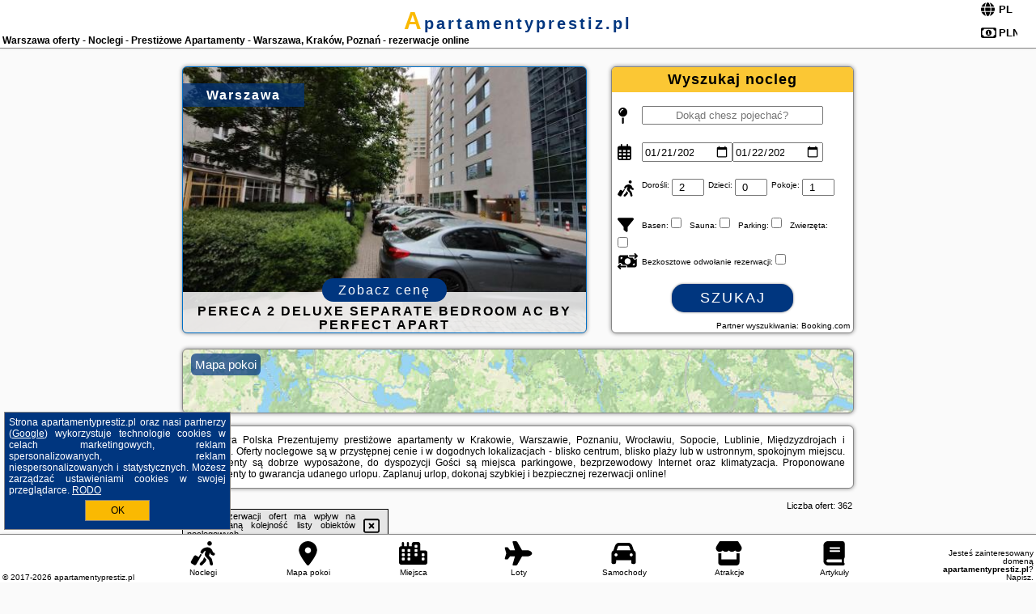

--- FILE ---
content_type: text/html; charset=UTF-8
request_url: https://apartamentyprestiz.pl/noclegi/warszawa/warsaw-prestige-suites-86m2-two-level-loft-parking-by-rentujemy/3703980
body_size: 16983
content:
<!DOCTYPE HTML>

<html lang='pl'>

<head>
<meta charset='utf-8'><meta name='viewport' content='width=device-width, initial-scale=1'><meta name='author' content='apartamentyprestiz.pl *** PolskiePortale.pl Sp. z o.o.'><meta name='google-site-verification' content='yvOM56apBfNca763GbIkNf-b46wyC18X4afyYHSSMcQ'><link rel='canonical' href='https://apartamentyprestiz.pl/miejscowosc/warszawa'><link rel='sitemap' type='application/xml' title='Site Map' href='/sitemap.xml'><link rel='dns-prefetch' href='//q-xx.bstatic.com'><link rel='dns-prefetch' href='//api.maptiler.com'><link rel='dns-prefetch' href='//pagead2.googlesyndication.com'><link rel='dns-prefetch' href='//cdnjs.cloudflare.com'>
<link href='https://apartamentyprestiz.pl/favicon2.ico' rel='shortcut icon' type='image/x-icon'>
<meta name='robots' content='index, follow'><meta name='robots' content='max-image-preview:large'>
<meta name='keywords' content='Warszawa, city, miejscowość, Polska, apartamenty, prestiż, noclegi, wysoki standard, kraków, wrocław, gdańsk, sopot, lublin, warszawa, międzyzdroje, noclegi, wolne, weekend, ferie, sylwester, romantyczny wyjazd, wczasy rodzinne, urlop, , apartamentyprestiz.pl'>
<meta name='description' content='Hotele Polska Warszawa Oferty prestiżowych apartamentów z różnych zakątków Polski, w tym z Sopotu, Gdańska, Krakowa, Wrocławia, Warszawy, Międzyzdrojów czy Lublina. Rezerwuj! ➡ apartamentyprestiz.pl'>
<title>Warszawa oferty - Noclegi - Prestiżowe Apartamenty - Warszawa, Kraków, Poznań - rezerwacje online</title>
<script src='https://code.jquery.com/jquery-3.6.0.min.js'></script><link href='/_css/affiliate7_min.css?0114' rel='stylesheet'>
<!-- Global site tag (gtag.js) - Google Analytics -->
<script async src="https://www.googletagmanager.com/gtag/js?id=G-450R68E3M3"></script>
<script>
  window.dataLayer = window.dataLayer || [];
  function gtag(){dataLayer.push(arguments);}
  gtag('js', new Date());
  gtag('config', 'G-450R68E3M3');
  gtag('config', 'UA-3412385-15');
  setTimeout("gtag('event', '30s', {'event_category':'apartamentyprestiz.pl', 'event_label':'site_read'});",30000);
</script>
<!-- END Global site tag (gtag.js) - Google Analytics -->
</head>
<body id='body' data-portalversion='7' data-testversion='B'>


<header><div id='siteDomain'><a href='/' title='home page' class='homePage'>apartamentyprestiz.pl</a></div><h1 id='siteTitle'><strong>Warszawa oferty - Noclegi - Prestiżowe Apartamenty - Warszawa, Kraków, Poznań - rezerwacje online</strong></h1><form method='post' action='#' id='langBox'><span><i class='fa-solid fa-globe'></i></span><select name='language' onchange="this.form.submit()"><option value='en' >EN</option><option value='es' >ES</option><option value='de' >DE</option><option value='fr' >FR</option><option value='it' >IT</option><option value='pl' SELECTED>PL</option><option value='pt' >PT</option></select></form>
<form method='post' action='#' id='currencyBox'><span><i class='fa-regular fa-money-bill-1'></i></span><select name='currency' onchange="this.form.submit()"><option value='ARS' >ARS</option><option value='BRL' >BRL</option><option value='CAD' >CAD</option><option value='CLP' >CLP</option><option value='COP' >COP</option><option value='EUR' >EUR</option><option value='GBP' >GBP</option><option value='INR' >INR</option><option value='PLN' SELECTED>PLN</option><option value='USD' >USD</option></select></form>
</header>

<main><a href='/noclegi/warszawa/rezerwuj/81224' class='boxOT boxRadius' title='' target='_blank' style='background-image:url("https://q-xx.bstatic.com/xdata/images/hotel/max500/563539706.jpg?k=543aad1aadf858acd405720cc16f418bddc149b9ba5bfee177e9d6cd310ff1f6&o=")'><p class='boxOT-place'>Warszawa</p><p class='boxOT-name'>Pereca 2 Deluxe Separate Bedroom AC By Perfect Apart</p><p class='boxOT-book'><span class='boxOT-book-button'>Zobacz cenę</span></p></a><form method='post' action='/noclegi/szukaj/rezerwuj' id='offerSearchBox' class='boxRadius'><input type='hidden' id='searchBox-cityQueryShort' name='searchBox-cityQueryShort' value=''><input type='hidden' id='searchBox-cityQueryId' name='searchBox-cityQueryId' value='43'><input type='hidden' id='searchBox-cityQueryBgId' name='searchBox-cityQueryBgId' value='-534433'><p id='offerSearchBox-title'><strong>Wyszukaj nocleg</strong></p><p class='offerSearchBox-field' style='margin-top:45px;'><span class='offerSearchBox-icon'><i class='fa-solid fa-map-pin'></i></span><input type='text' value='' name='offerSearchBox-place' id='offerSearchBox-place' placeholder='Dokąd chesz pojechać?' title='Dokąd chesz pojechać?'></p><p class='offerSearchBox-field'><span class='offerSearchBox-icon'><i class='fa-regular fa-calendar-days'></i></span><input type='date' value='2026-01-21' min='2026-01-21' name='offerSearchBox-dateStart' id='offerSearchBox-dateStart' title='Zameldowanie'><input type='date' value='2026-01-22' min='2026-01-22' name='offerSearchBox-dateStop' id='offerSearchBox-dateStop' title='Wymeldowanie'></p><p class='offerSearchBox-field'><span class='offerSearchBox-icon'><i class='fa-solid fa-person-walking-luggage'></i></span><small>Dorośli: </small><input type='number' value='2' name='offerSearchBox-person' id='offerSearchBox-person' title='Dorośli'><small>Dzieci: </small><input type='number' value='0' name='offerSearchBox-child' id='offerSearchBox-child' title='Dzieci < 14'><small>Pokoje: </small><input type='number' value='1' name='offerSearchBox-room' id='offerSearchBox-room' title='Pokoje' required></p><p class='offerSearchBox-field'><span class='offerSearchBox-icon'><i class='fa-solid fa-filter'></i></span><small>Basen: </small><input type='checkbox' value='1' name='offerSearchBox-filter-basen' id='offerSearchBox-filter-basen' title='Basen' class='offerSearchBox-filter'><small>Sauna: </small><input type='checkbox' value='1' name='offerSearchBox-filter-sauna' id='offerSearchBox-filter-sauna' title='Sauna' class='offerSearchBox-filter'><small>Parking: </small><input type='checkbox' value='1' name='offerSearchBox-filter-parking' id='offerSearchBox-filter-parking' title='Parking' class='offerSearchBox-filter'><small>Zwierzęta: </small><input type='checkbox' value='1' name='offerSearchBox-filter-zwierzeta' id='offerSearchBox-filter-zwierzeta' title='Zwierzęta' class='offerSearchBox-filter'></p><p class='offerSearchBox-field'><span class='offerSearchBox-icon'><i class='fa-solid fa-money-bill-transfer'></i></span><small>Bezkosztowe odwołanie rezerwacji: </small><input type='checkbox' value='1' name='offerSearchBox-filter-odwolanie' id='offerSearchBox-filter-odwolanie' title='Bezkosztowe odwołanie rezerwacji' class='offerSearchBox-filter'></p><p id='offerSearchBox-searchArea'><button name='przycisk' value='Szukaj' id='offerSearchBox-search'>Szukaj</button></p><p id='offerSearchBox-partner'><small>Partner wyszukiwania: Booking.com</small></p></form>

<link rel='stylesheet' href='https://code.jquery.com/ui/1.13.2/themes/base/jquery-ui.css'><script src='https://code.jquery.com/ui/1.13.2/jquery-ui.min.js'></script>
          <script>
              $(function() {
                  $("#offerSearchBox-place").autocomplete({
                      source: function(request, response) {
                          $.ajax({
                              url: "/_lib/search_city.php",
                              method: "POST",
                              dataType: "json",
                              data: { citySearch: request.term, country: "pl" },
                              success: function(data) {
                                  response(data);
                              }
                          });
                      },
                      minLength: 3,
                      select: function(e, ui) {
                          $("#searchBox-cityQueryId").val(ui.item.id);
                          $("#searchBox-cityQueryBgId").val(ui.item.bg);
                          $("#searchBox-cityQueryShort").val(ui.item.sh);
                          $("#offerSearchBox-place").val(ui.item.value);
                          return false;
                      }
                     
                  });
                });
          </script>  
        <a href='/noclegi-mapa' id='mapsBanerBox' class='link boxRadius' style='background-image: url("https://apartamentyprestiz.pl/_img/go_to_map.jpg");' title='Mapa pokoi'><span class='boxRadius'>Mapa pokoi</span></a>
<div id='siteDescriptionBox' class='boxRadius'><h2>Warszawa Polska Prezentujemy prestiżowe apartamenty w Krakowie, Warszawie, Poznaniu, Wrocławiu, Sopocie, Lublinie, Międzyzdrojach i Gdańsku. Oferty noclegowe są w przystępnej cenie i w dogodnych lokalizacjach - blisko centrum, blisko plaży lub w ustronnym, spokojnym miejscu. Apartamenty są dobrze wyposażone, do dyspozycji Gości są miejsca parkingowe, bezprzewodowy Internet oraz klimatyzacja. Proponowane apartamenty to gwarancja udanego urlopu. Zaplanuj urlop, dokonaj szybkiej i bezpiecznej rezerwacji online!</h2></div>
<div id='offerContainer'>
<div id='offersCount' data-count='362'>Liczba ofert: <span>362</span></div><div id='sortInfoBox'>Liczba rezerwacji ofert ma wpływ na prezentowaną kolejność listy obiektów noclegowych.<i class='fa-regular fa-rectangle-xmark sortInfoBox-close'></i></div>
<article class='offerBox offerItem offerItemShort' itemscope itemtype='https://schema.org/Hotel' data-lp='1' style='background-image:url("https://apartamentyprestiz.pl/_img/blank_photo.jpg")'><a href='/noclegi/warszawa/rezerwuj/78317' target='_blank' itemprop='url' class='offerPhoto' style='background-image:url("https://q-xx.bstatic.com/xdata/images/hotel/max250/730425533.jpg?k=68a88dea511406fe570c933cb7cb0992226616604c7ddf419e59ce623ecd1cab&o=")' title='[1] Powsińska Luxury Apartments with Air Conditioning in Warsaw by Renters Prestige' rel='nofollow' onclick="gtag('event', 'Afiliacja', {'event_category':'BG', 'event_label':'zdjecie'});"></a>
<div class='offerDetails'><h5 class='offerName'><strong itemprop='name'>Powsińska Luxury Apartments with Air Conditioning in Warsaw by Renters ...</strong></h5><h6 class='offerDestination' itemprop='address'><a href='/miejscowosc/warszawa' title='oferty Warszawa' class='link'>Warszawa</a></h6><p class='offerTerm' title='zobacz terminy'>&nbsp;<i class='far fa-calendar-alt'></i>  <a href='/noclegi/warszawa/rezerwuj/78317' target='_blank' class='link' title='różne terminy wycieczki do Warszawa' rel='nofollow' onclick="gtag('event', 'Afiliacja', {'event_category':'BG', 'event_label':'terminy'});"><small>zobacz terminy</small></a></p><p class='offerCategory'>&nbsp;<a href='/noclegi/warszawa/powsinska-luxury-apartments-with-air-conditioning-in-warsaw-by-renters-prestige/78317' title='oferta' class='offerCategory-link'><i class='fas fa-hotel'></i></a> apartamenty - mieszkania</p><p class='offerTravel'>&nbsp;<i class='fas fa-car'></i> dojazd własny</p><p class='offerRating'>&nbsp;<i class='fas fa-chart-line'></i> 9.0/10</p><a href='/noclegi/warszawa/powsinska-luxury-apartments-with-air-conditioning-in-warsaw-by-renters-prestige/78317' target='_blank' class='lookLink' title='Wczasy - Polska' rel='nofollow' onclick="gtag('event', 'Afiliacja', {'event_category':'BG', 'event_label':'zobacz'});">Zobacz noclegi</a></div><div class='offerDetailsExtended'><p itemprop='address' itemscope itemtype='https://schema.org/PostalAddress'><strong itemprop='addressLocality'>Warszawa</strong> - <span itemprop='streetAddress'>Powsińska 27</span></p><div class='offerAdditionalOpinion'><h3><strong>Opinie Powsińska Luxury Apartments with Air Conditioning in Warsaw by Renters ...</strong>: posiada <a href='/noclegi/warszawa/rezerwuj/78317' class='link' target='_blank' rel='nofollow' onclick="gtag('event', 'Afiliacja', {'event_category':'BG', 'event_label':'opinie'});">5 opinii</a> turystów</h3></div><div class='offerAdditionalInformation' itemprop='description'>Obiekt Powsińska Luxury Apartments with Air Conditioning in Warsaw by Renters Prestige położony jest w miejscowości Warszawa i oferuje klimatyzację. Odległość ważnych miejsc od obiektu: Pałac w Wilanowie – 3,8 km, Pałac Łazienkowski – 4,5 km. Oferta apartamentu obejmuje bezpłatny prywatny parking, całodobową recepcję oraz bezpłatne Wi-Fi.Oferta apartamentu obejmuje kilka sypialni (3), salon, aneks kuchenny z pełnym wyposażeniem, w tym lodówką i ekspresem do kawy, a także kilka łazienek (2) z prysznicem oraz bezpłatnym zestawem kosmetyków. W apartamencie zapewniono ręczniki ...<br><br>Dodatkowe informacje o ofercie Polska - Warszawa - Powsińska Luxury Apartments with Air Conditioning in Warsaw by Renters ..., opinie wczasowiczów a także <b>wolne terminy</b> znajdują na stronie <a href='/noclegi/warszawa/rezerwuj/78317' class='link' target='_blank' rel='nofollow' onclick="gtag('event', 'Afiliacja', {'event_category':'BG', 'event_label':'hotel'});">naszego partnera</a>.<br><br></div></div><p class='idInfo' title='Oferta naszego partnera: Booking.com'>BG.78317</p></article>

<article class='offerBox offerItem offerItemShort' itemscope itemtype='https://schema.org/Hotel' data-lp='2' style='background-image:url("https://apartamentyprestiz.pl/_img/blank_photo.jpg")'><a href='/noclegi/warszawa/rezerwuj/38902' target='_blank' itemprop='url' class='offerPhoto' style='background-image:url("https://q-xx.bstatic.com/xdata/images/hotel/max250/422223645.jpg?k=d60cc9ffb85296f0e592436f7ceb611f04162f0792b8a608cdbbb45f4611ac73&o=&a=355109")' title='[2] Praga Duplex Apartment Premium Warsaw by Renters Prestige' rel='nofollow' onclick="gtag('event', 'Afiliacja', {'event_category':'BG', 'event_label':'zdjecie'});"></a>
<div class='offerDetails'><h5 class='offerName'><strong itemprop='name'>Praga Duplex Apartment Premium Warsaw by Renters Prestige</strong></h5><h6 class='offerDestination' itemprop='address'><a href='/miejscowosc/warszawa' title='oferty Warszawa' class='link'>Warszawa</a></h6><p class='offerTerm' title='zobacz terminy'>&nbsp;<i class='far fa-calendar-alt'></i>  <a href='/noclegi/warszawa/rezerwuj/38902' target='_blank' class='link' title='różne terminy wycieczki do Warszawa' rel='nofollow' onclick="gtag('event', 'Afiliacja', {'event_category':'BG', 'event_label':'terminy'});"><small>zobacz terminy</small></a></p><p class='offerCategory'>&nbsp;<a href='/noclegi/warszawa/praga-duplex-apartment-premium-warsaw-by-renters-prestige/38902' title='oferta' class='offerCategory-link'><i class='fas fa-hotel'></i></a> apartamenty - mieszkania</p><p class='offerTravel'>&nbsp;<i class='fas fa-car'></i> dojazd własny</p><p class='offerRating'>&nbsp;<i class='fas fa-chart-line'></i> 9.3/10</p><a href='/noclegi/warszawa/praga-duplex-apartment-premium-warsaw-by-renters-prestige/38902' target='_blank' class='lookLink' title='Wczasy - Polska' rel='nofollow' onclick="gtag('event', 'Afiliacja', {'event_category':'BG', 'event_label':'zobacz'});">Zobacz noclegi</a></div><div class='offerDetailsExtended'><p itemprop='address' itemscope itemtype='https://schema.org/PostalAddress'><strong itemprop='addressLocality'>Warszawa</strong> - <span itemprop='streetAddress'>Jagiellonska, 27</span></p><div class='offerAdditionalOpinion'><h3><strong>Opinie Praga Duplex Apartment Premium Warsaw by Renters Prestige</strong>: posiada <a href='/noclegi/warszawa/rezerwuj/38902' class='link' target='_blank' rel='nofollow' onclick="gtag('event', 'Afiliacja', {'event_category':'BG', 'event_label':'opinie'});">35 opinii</a> turystów</h3></div><div class='offerAdditionalInformation' itemprop='description'>Obiekt Praga Duplex Apartment Premium Warsaw by Renters Prestige położony jest w miejscowości Warszawa i oferuje bezpłatne Wi-Fi oraz klimatyzację. Odległość ważnych miejsc od obiektu: Stacja kolejowa Warszawa Wschodnia – 1,7 km, Centrum Nauki Kopernik – 2,6 km. Odległość ważnych miejsc od apartamentu: Biblioteka Uniwersytecka w Warszawie – 2,8 km, Krakowskie Przedmieście – 3,4 km.Oferta apartamentu obejmuje kilka sypialni (2), salon, kuchnię z pełnym wyposażeniem, w tym lodówką i ekspresem do kawy, a także kilka łazienek (2) z prysznicem oraz bezpłatnym zestawem kosmetyków. ...<br><br>Dodatkowe informacje o ofercie Polska - Warszawa - Praga Duplex Apartment Premium Warsaw by Renters Prestige, opinie wczasowiczów a także <b>wolne terminy</b> znajdują na stronie <a href='/noclegi/warszawa/rezerwuj/38902' class='link' target='_blank' rel='nofollow' onclick="gtag('event', 'Afiliacja', {'event_category':'BG', 'event_label':'hotel'});">naszego partnera</a>.<br><br></div></div><p class='idInfo' title='Oferta naszego partnera: Booking.com'>BG.38902</p></article>

<article class='offerBox offerItem offerItemShort' itemscope itemtype='https://schema.org/Hotel' data-lp='3' style='background-image:url("https://apartamentyprestiz.pl/_img/blank_photo.jpg")'><a href='/noclegi/warszawa/rezerwuj/94820' target='_blank' itemprop='url' class='offerPhoto' style='background-image:url("https://q-xx.bstatic.com/xdata/images/hotel/max250/794833703.jpg?k=31eb3327729df8cf3be1a4b532bbe20bba62f3e1984aa60927e4bb9cd7a5eea0&o=")' title='[3] Luxury Residence Prime Location Parking' rel='nofollow' onclick="gtag('event', 'Afiliacja', {'event_category':'BG', 'event_label':'zdjecie'});"></a>
<div class='offerDetails'><h5 class='offerName'><strong itemprop='name'>Luxury Residence Prime Location Parking</strong></h5><h6 class='offerDestination' itemprop='address'><a href='/miejscowosc/warszawa' title='oferty Warszawa' class='link'>Warszawa</a></h6><p class='offerTerm' title='zobacz terminy'>&nbsp;<i class='far fa-calendar-alt'></i>  <a href='/noclegi/warszawa/rezerwuj/94820' target='_blank' class='link' title='różne terminy wycieczki do Warszawa' rel='nofollow' onclick="gtag('event', 'Afiliacja', {'event_category':'BG', 'event_label':'terminy'});"><small>zobacz terminy</small></a></p><p class='offerCategory'>&nbsp;<a href='/noclegi/warszawa/luxury-residence-prime-location-parking/94820' title='oferta' class='offerCategory-link'><i class='fas fa-hotel'></i></a> apartamenty - mieszkania</p><p class='offerTravel'>&nbsp;<i class='fas fa-car'></i> dojazd własny</p><p class='offerRating'>&nbsp;<i class='fas fa-chart-line'></i> 10.0/10</p><a href='/noclegi/warszawa/luxury-residence-prime-location-parking/94820' target='_blank' class='lookLink' title='Wczasy - Polska' rel='nofollow' onclick="gtag('event', 'Afiliacja', {'event_category':'BG', 'event_label':'zobacz'});">Zobacz noclegi</a></div><div class='offerDetailsExtended'><p itemprop='address' itemscope itemtype='https://schema.org/PostalAddress'><strong itemprop='addressLocality'>Warszawa</strong> - <span itemprop='streetAddress'>Piękna 16A</span></p><div class='offerAdditionalOpinion'><h3><strong>Opinie Luxury Residence Prime Location Parking</strong>: posiada <a href='/noclegi/warszawa/rezerwuj/94820' class='link' target='_blank' rel='nofollow' onclick="gtag('event', 'Afiliacja', {'event_category':'BG', 'event_label':'opinie'});">2 opinii</a> turystów</h3></div><div class='offerAdditionalInformation' itemprop='description'>Obiekt Luxury Residence Prime Location Parking położony jest w centrum miejscowości Warszawa i oferuje bezpłatne Wi-Fi, centrum fitness oraz klimatyzację. Odległość ważnych miejsc od obiektu: Park Ujazdowski – 500 m, Łazienki Królewskie – 1,4 km. Apartament znajduje się w budynku z 1905 roku. W okolicy znajdują się ciekawe miejsca takie jak: Muzeum Wojska Polskiego ( 1,5 km), Dworzec PKP Warszawa Centralna ( 1,9 km).Oferta apartamentu obejmuje kilka sypialni (2) oraz patio z widokiem na ogród. Wyposażenie apartamentu obejmuje telewizor. Goście mają do dyspozycji kuchnię z ...<br><br>Dodatkowe informacje o ofercie Polska - Warszawa - Luxury Residence Prime Location Parking, opinie wczasowiczów a także <b>wolne terminy</b> znajdują na stronie <a href='/noclegi/warszawa/rezerwuj/94820' class='link' target='_blank' rel='nofollow' onclick="gtag('event', 'Afiliacja', {'event_category':'BG', 'event_label':'hotel'});">naszego partnera</a>.<br><br></div></div><p class='idInfo' title='Oferta naszego partnera: Booking.com'>BG.94820</p></article>

<article class='offerBox offerItem offerItemShort' itemscope itemtype='https://schema.org/Hotel' data-lp='4' style='background-image:url("https://apartamentyprestiz.pl/_img/blank_photo.jpg")'><a href='/noclegi/warszawa/rezerwuj/59768' target='_blank' itemprop='url' class='offerPhoto' style='background-image:url("https://q-xx.bstatic.com/xdata/images/hotel/max250/583659934.jpg?k=a1ef533321e5a088257835e57895d024278088796d20233bcc993ac81be06fb6&o=&a=355109")' title='[4] Plac Konstytucji Deluxe Apartment by BookingHost' rel='nofollow' onclick="gtag('event', 'Afiliacja', {'event_category':'BG', 'event_label':'zdjecie'});"></a>
<div class='offerDetails'><h5 class='offerName'><strong itemprop='name'>Plac Konstytucji Deluxe Apartment by BookingHost</strong></h5><h6 class='offerDestination' itemprop='address'><a href='/miejscowosc/warszawa' title='oferty Warszawa' class='link'>Warszawa</a></h6><p class='offerTerm' title='zobacz terminy'>&nbsp;<i class='far fa-calendar-alt'></i>  <a href='/noclegi/warszawa/rezerwuj/59768' target='_blank' class='link' title='różne terminy wycieczki do Warszawa' rel='nofollow' onclick="gtag('event', 'Afiliacja', {'event_category':'BG', 'event_label':'terminy'});"><small>zobacz terminy</small></a></p><p class='offerCategory'>&nbsp;<a href='/noclegi/warszawa/plac-konstytucji-deluxe-apartment-by-bookinghost/59768' title='oferta' class='offerCategory-link'><i class='fas fa-hotel'></i></a> apartamenty - mieszkania</p><p class='offerTravel'>&nbsp;<i class='fas fa-car'></i> dojazd własny</p><p class='offerRating'>&nbsp;<i class='fas fa-chart-line'></i> 8.9/10</p><a href='/noclegi/warszawa/plac-konstytucji-deluxe-apartment-by-bookinghost/59768' target='_blank' class='lookLink' title='Wczasy - Polska' rel='nofollow' onclick="gtag('event', 'Afiliacja', {'event_category':'BG', 'event_label':'zobacz'});">Zobacz noclegi</a></div><div class='offerDetailsExtended'><p itemprop='address' itemscope itemtype='https://schema.org/PostalAddress'><strong itemprop='addressLocality'>Warszawa</strong> - <span itemprop='streetAddress'>plac Konstytucji 6</span></p><div class='offerAdditionalOpinion'><h3><strong>Opinie Plac Konstytucji Deluxe Apartment by BookingHost</strong>: posiada <a href='/noclegi/warszawa/rezerwuj/59768' class='link' target='_blank' rel='nofollow' onclick="gtag('event', 'Afiliacja', {'event_category':'BG', 'event_label':'opinie'});">7 opinii</a> turystów</h3></div><div class='offerAdditionalInformation' itemprop='description'>Obiekt Plac Konstytucji Deluxe Apartment by BookingHost, położony w centrum miejscowości Warszawa, oferuje bezpłatne Wi-Fi oraz widok na miasto. Odległość ważnych miejsc od obiektu: Park Ujazdowski – około 700 m, Dworzec PKP Warszawa Centralna – około 1,6 km. Odległość ważnych miejsc od apartamentu: Muzeum Narodowe w Warszawie – 1,5 km, Muzeum Wojska Polskiego – 1,8 km.Oferta apartamentu obejmuje kilka sypialni (2), salon, aneks kuchenny z pełnym wyposażeniem, w tym lodówką i czajnikiem, a także łazienkę (1) z prysznicem oraz bezpłatnym zestawem kosmetyków. W apartamencie ...<br><br>Dodatkowe informacje o ofercie Polska - Warszawa - Plac Konstytucji Deluxe Apartment by BookingHost, opinie wczasowiczów a także <b>wolne terminy</b> znajdują na stronie <a href='/noclegi/warszawa/rezerwuj/59768' class='link' target='_blank' rel='nofollow' onclick="gtag('event', 'Afiliacja', {'event_category':'BG', 'event_label':'hotel'});">naszego partnera</a>.<br><br></div></div><p class='idInfo' title='Oferta naszego partnera: Booking.com'>BG.59768</p></article>

<article class='offerBox offerItem offerItemShort' itemscope itemtype='https://schema.org/Hotel' data-lp='5' style='background-image:url("https://apartamentyprestiz.pl/_img/blank_photo.jpg")'><a href='/noclegi/warszawa/rezerwuj/81224' target='_blank' itemprop='url' class='offerPhoto' style='background-image:url("https://q-xx.bstatic.com/xdata/images/hotel/max250/563539706.jpg?k=543aad1aadf858acd405720cc16f418bddc149b9ba5bfee177e9d6cd310ff1f6&o=")' title='[5] Pereca 2 Deluxe Separate Bedroom AC By Perfect Apart' rel='nofollow' onclick="gtag('event', 'Afiliacja', {'event_category':'BG', 'event_label':'zdjecie'});"></a>
<div class='offerDetails'><h5 class='offerName'><strong itemprop='name'>Pereca 2 Deluxe Separate Bedroom AC By Perfect Apart</strong></h5><h6 class='offerDestination' itemprop='address'><a href='/miejscowosc/warszawa' title='oferty Warszawa' class='link'>Warszawa</a></h6><p class='offerTerm' title='zobacz terminy'>&nbsp;<i class='far fa-calendar-alt'></i>  <a href='/noclegi/warszawa/rezerwuj/81224' target='_blank' class='link' title='różne terminy wycieczki do Warszawa' rel='nofollow' onclick="gtag('event', 'Afiliacja', {'event_category':'BG', 'event_label':'terminy'});"><small>zobacz terminy</small></a></p><p class='offerCategory'>&nbsp;<a href='/noclegi/warszawa/pereca-2-deluxe-separate-bedroom-ac-by-perfect-apart/81224' title='oferta' class='offerCategory-link'><i class='fas fa-hotel'></i></a> apartamenty - mieszkania</p><p class='offerTravel'>&nbsp;<i class='fas fa-car'></i> dojazd własny</p><p class='offerRating'>&nbsp;<i class='fas fa-chart-line'></i> 9.0/10</p><a href='/noclegi/warszawa/pereca-2-deluxe-separate-bedroom-ac-by-perfect-apart/81224' target='_blank' class='lookLink' title='Wczasy - Polska' rel='nofollow' onclick="gtag('event', 'Afiliacja', {'event_category':'BG', 'event_label':'zobacz'});">Zobacz noclegi</a></div><div class='offerDetailsExtended'><p itemprop='address' itemscope itemtype='https://schema.org/PostalAddress'><strong itemprop='addressLocality'>Warszawa</strong> - <span itemprop='streetAddress'>Icchoka Lejba Pereca 2</span></p><div class='offerAdditionalOpinion'><h3><strong>Opinie Pereca 2 Deluxe Separate Bedroom AC By Perfect Apart</strong>: posiada <a href='/noclegi/warszawa/rezerwuj/81224' class='link' target='_blank' rel='nofollow' onclick="gtag('event', 'Afiliacja', {'event_category':'BG', 'event_label':'opinie'});">3 opinii</a> turystów</h3></div><div class='offerAdditionalInformation' itemprop='description'>Obiekt Pereca 2 Deluxe Separate Bedroom AC By Perfect Apart usytuowany jest w sercu miejscowości Warszawa. Odległość ważnych miejsc od obiektu: Narodowa Galeria Sztuki Zachęta – 1,3 km, Dworzec PKP Warszawa Centralna – 1 km. Odległość ważnych miejsc od apartamentu: Stacja metra Centrum – 1,6 km, Plac Piłsudskiego – 1,7 km.W apartamencie z 1 sypialnią zapewniono klimatyzację oraz salon. Wyposażenie obejmuje też telewizor z płaskim ekranem. W apartamencie zapewniono ręczniki i pościel.W pobliżu obiektu Pereca 2 Deluxe Separate Bedroom AC By Perfect Apart znajdują się ...<br><br>Dodatkowe informacje o ofercie Polska - Warszawa - Pereca 2 Deluxe Separate Bedroom AC By Perfect Apart, opinie wczasowiczów a także <b>wolne terminy</b> znajdują na stronie <a href='/noclegi/warszawa/rezerwuj/81224' class='link' target='_blank' rel='nofollow' onclick="gtag('event', 'Afiliacja', {'event_category':'BG', 'event_label':'hotel'});">naszego partnera</a>.<br><br></div></div><p class='idInfo' title='Oferta naszego partnera: Booking.com'>BG.81224</p></article>
<article class='offerBox offerItem offerItemShort articleBox' style='height:110px;'><ins class='bookingaff' data-aid='2404677' data-target_aid='1210780' data-prod='banner' data-width='728' data-height='90' data-lang='pl'></ins>
            <script type='text/javascript'>
                (function(d, sc, u) {
                  var s = d.createElement(sc), p = d.getElementsByTagName(sc)[0];
                  s.type = 'text/javascript';
                  s.async = true;
                  s.src = u + '?v=' + (+new Date());
                  p.parentNode.insertBefore(s,p);
                  })(document, 'script', '//cf.bstatic.com/static/affiliate_base/js/flexiproduct.js');
            </script>        
          </article>
<article class='offerBox offerItem offerItemShort' itemscope itemtype='https://schema.org/Hotel' data-lp='6' style='background-image:url("https://apartamentyprestiz.pl/_img/blank_photo.jpg")'><a href='/noclegi/warszawa/rezerwuj/34153' target='_blank' itemprop='url' class='offerPhoto' style='background-image:url("https://q-xx.bstatic.com/xdata/images/hotel/max250/371101699.jpg?k=0af9f888ae2ccf542f4066a3218814e1987f9437840098d6e852d7a2d7e4c65c&o=&a=355109")' title='[6] LuxLux Apartments Sand' rel='nofollow' onclick="gtag('event', 'Afiliacja', {'event_category':'BG', 'event_label':'zdjecie'});"></a>
<div class='offerDetails'><h5 class='offerName'><strong itemprop='name'>LuxLux Apartments Sand</strong></h5><h6 class='offerDestination' itemprop='address'><a href='/miejscowosc/warszawa' title='oferty Warszawa' class='link'>Warszawa</a></h6><p class='offerTerm' title='zobacz terminy'>&nbsp;<i class='far fa-calendar-alt'></i>  <a href='/noclegi/warszawa/rezerwuj/34153' target='_blank' class='link' title='różne terminy wycieczki do Warszawa' rel='nofollow' onclick="gtag('event', 'Afiliacja', {'event_category':'BG', 'event_label':'terminy'});"><small>zobacz terminy</small></a></p><p class='offerCategory'>&nbsp;<a href='/noclegi/warszawa/luxlux-apartments-sand/34153' title='oferta' class='offerCategory-link'><i class='fas fa-hotel'></i></a> apartamenty - mieszkania</p><p class='offerTravel'>&nbsp;<i class='fas fa-car'></i> dojazd własny</p><p class='offerRating'>&nbsp;<i class='fas fa-chart-line'></i> 9.8/10</p><a href='/noclegi/warszawa/luxlux-apartments-sand/34153' target='_blank' class='lookLink' title='Wczasy - Polska' rel='nofollow' onclick="gtag('event', 'Afiliacja', {'event_category':'BG', 'event_label':'zobacz'});">Zobacz noclegi</a></div><div class='offerDetailsExtended'><p itemprop='address' itemscope itemtype='https://schema.org/PostalAddress'><strong itemprop='addressLocality'>Warszawa</strong> - <span itemprop='streetAddress'>Stefana Żeromskiego 1</span></p><div class='offerAdditionalOpinion'><h3><strong>Opinie LuxLux Apartments Sand</strong>: posiada <a href='/noclegi/warszawa/rezerwuj/34153' class='link' target='_blank' rel='nofollow' onclick="gtag('event', 'Afiliacja', {'event_category':'BG', 'event_label':'opinie'});">4 opinii</a> turystów</h3></div><div class='offerAdditionalInformation' itemprop='description'>Obiekt LuxLux Apartments Sand położony jest w miejscowości Warszawa i oferuje kuchnię. Odległość ważnych miejsc od obiektu: Pomnik Bohaterów Getta – 4,4 km, Muzeum Historii Żydów Polskich – 4,7 km. Na miejscu zapewniono balkon oraz bezpłatny prywatny parking.Oferta apartamentu obejmuje sypialnię (1), telewizor z płaskim ekranem oraz klimatyzację.Odległość ważnych miejsc od obiektu: Pomnik Powstania Warszawskiego – 4,9 km, Rynek Nowego Miasta – 5,1 km. Lotnisko Lotnisko Chopina w Warszawie znajduje się 12 km od obiektu.Doba hotelowa od godziny 14:00 do 10:00.W obiekcie ...<br><br>Dodatkowe informacje o ofercie Polska - Warszawa - LuxLux Apartments Sand, opinie wczasowiczów a także <b>wolne terminy</b> znajdują na stronie <a href='/noclegi/warszawa/rezerwuj/34153' class='link' target='_blank' rel='nofollow' onclick="gtag('event', 'Afiliacja', {'event_category':'BG', 'event_label':'hotel'});">naszego partnera</a>.<br><br></div></div><p class='idInfo' title='Oferta naszego partnera: Booking.com'>BG.34153</p></article>

<article class='offerBox offerItem offerItemShort' itemscope itemtype='https://schema.org/Hotel' data-lp='7' style='background-image:url("https://apartamentyprestiz.pl/_img/blank_photo.jpg")'><a href='/noclegi/warszawa/rezerwuj/34343' target='_blank' itemprop='url' class='offerPhoto' style='background-image:url("https://q-xx.bstatic.com/xdata/images/hotel/max250/373044781.jpg?k=06e1f3fc2d1a3070392dd3eff7b77e83179ec6f5519db11a7aaa72317e542483&o=&a=355109")' title='[7] APARTEL LUX Plac Unii 72m2' rel='nofollow' onclick="gtag('event', 'Afiliacja', {'event_category':'BG', 'event_label':'zdjecie'});"></a>
<div class='offerDetails'><h5 class='offerName'><strong itemprop='name'>APARTEL LUX Plac Unii 72m2</strong></h5><h6 class='offerDestination' itemprop='address'><a href='/miejscowosc/warszawa' title='oferty Warszawa' class='link'>Warszawa</a></h6><p class='offerTerm' title='zobacz terminy'>&nbsp;<i class='far fa-calendar-alt'></i>  <a href='/noclegi/warszawa/rezerwuj/34343' target='_blank' class='link' title='różne terminy wycieczki do Warszawa' rel='nofollow' onclick="gtag('event', 'Afiliacja', {'event_category':'BG', 'event_label':'terminy'});"><small>zobacz terminy</small></a></p><p class='offerCategory'>&nbsp;<a href='/noclegi/warszawa/apartel-lux-plac-unii-72m2/34343' title='oferta' class='offerCategory-link'><i class='fas fa-hotel'></i></a> apartamenty - mieszkania</p><p class='offerTravel'>&nbsp;<i class='fas fa-car'></i> dojazd własny</p><p class='offerRating'>&nbsp;<i class='fas fa-chart-line'></i> 9.4/10</p><a href='/noclegi/warszawa/apartel-lux-plac-unii-72m2/34343' target='_blank' class='lookLink' title='Wczasy - Polska' rel='nofollow' onclick="gtag('event', 'Afiliacja', {'event_category':'BG', 'event_label':'zobacz'});">Zobacz noclegi</a></div><div class='offerDetailsExtended'><p itemprop='address' itemscope itemtype='https://schema.org/PostalAddress'><strong itemprop='addressLocality'>Warszawa</strong> - <span itemprop='streetAddress'>1 Flory</span></p><div class='offerAdditionalOpinion'><h3><strong>Opinie APARTEL LUX Plac Unii 72m2</strong>: posiada <a href='/noclegi/warszawa/rezerwuj/34343' class='link' target='_blank' rel='nofollow' onclick="gtag('event', 'Afiliacja', {'event_category':'BG', 'event_label':'opinie'});">90 opinii</a> turystów</h3></div><div class='offerAdditionalInformation' itemprop='description'>Obiekt APARTEL LUX Plac Unii 72m2, położony w centrum miejscowości Warszawa, oferuje bezpłatne Wi-Fi oraz widok na miasto. Odległość ważnych miejsc od obiektu: Pomnik Fryderyka Chopina – około 500 m, Łazienki Królewskie – około 600 m. Apartament mieści się w budynku z 1890 roku. W okolicy panują doskonałe warunki do uprawiania trekkingu i wędkarstwa.Oferta apartamentu obejmuje sypialnię (1), salon, kuchnię z pełnym wyposażeniem, w tym lodówką i ekspresem do kawy, a także łazienkę (1) z prysznicem oraz bezpłatnym zestawem kosmetyków. W apartamencie zapewniono ręczniki ...<br><br>Dodatkowe informacje o ofercie Polska - Warszawa - APARTEL LUX Plac Unii 72m2, opinie wczasowiczów a także <b>wolne terminy</b> znajdują na stronie <a href='/noclegi/warszawa/rezerwuj/34343' class='link' target='_blank' rel='nofollow' onclick="gtag('event', 'Afiliacja', {'event_category':'BG', 'event_label':'hotel'});">naszego partnera</a>.<br><br></div></div><p class='idInfo' title='Oferta naszego partnera: Booking.com'>BG.34343</p></article>

<article class='offerBox offerItem offerItemShort' itemscope itemtype='https://schema.org/Hotel' data-lp='8' style='background-image:url("https://apartamentyprestiz.pl/_img/blank_photo.jpg")'><a href='/noclegi/warszawa/rezerwuj/63384' target='_blank' itemprop='url' class='offerPhoto' style='background-image:url("https://q-xx.bstatic.com/xdata/images/hotel/max250/611834814.jpg?k=de9af9684c6b0689a791bd88abc56db4a5bb228d338e5ca30935d85b9de40581&o=&a=355109")' title='[8] Urban Heart Deluxe Studios by BookingHost' rel='nofollow' onclick="gtag('event', 'Afiliacja', {'event_category':'BG', 'event_label':'zdjecie'});"></a>
<div class='offerDetails'><h5 class='offerName'><strong itemprop='name'>Urban Heart Deluxe Studios by BookingHost</strong></h5><h6 class='offerDestination' itemprop='address'><a href='/miejscowosc/warszawa' title='oferty Warszawa' class='link'>Warszawa</a></h6><p class='offerTerm' title='zobacz terminy'>&nbsp;<i class='far fa-calendar-alt'></i>  <a href='/noclegi/warszawa/rezerwuj/63384' target='_blank' class='link' title='różne terminy wycieczki do Warszawa' rel='nofollow' onclick="gtag('event', 'Afiliacja', {'event_category':'BG', 'event_label':'terminy'});"><small>zobacz terminy</small></a></p><p class='offerCategory'>&nbsp;<a href='/noclegi/warszawa/urban-heart-deluxe-studios-by-bookinghost/63384' title='oferta' class='offerCategory-link'><i class='fas fa-hotel'></i></a> apartamenty - mieszkania</p><p class='offerTravel'>&nbsp;<i class='fas fa-car'></i> dojazd własny</p><p class='offerRating'>&nbsp;<i class='fas fa-chart-line'></i> 7.3/10</p><a href='/noclegi/warszawa/urban-heart-deluxe-studios-by-bookinghost/63384' target='_blank' class='lookLink' title='Wczasy - Polska' rel='nofollow' onclick="gtag('event', 'Afiliacja', {'event_category':'BG', 'event_label':'zobacz'});">Zobacz noclegi</a></div><div class='offerDetailsExtended'><p itemprop='address' itemscope itemtype='https://schema.org/PostalAddress'><strong itemprop='addressLocality'>Warszawa</strong> - <span itemprop='streetAddress'>Aleje Jerozolimskie 29</span></p><div class='offerAdditionalOpinion'><h3><strong>Opinie Urban Heart Deluxe Studios by BookingHost</strong>: posiada <a href='/noclegi/warszawa/rezerwuj/63384' class='link' target='_blank' rel='nofollow' onclick="gtag('event', 'Afiliacja', {'event_category':'BG', 'event_label':'opinie'});">37 opinii</a> turystów</h3></div><div class='offerAdditionalInformation' itemprop='description'>Obiekt Urban Heart Deluxe Studios by BookingHost położony jest w centrum miejscowości Warszawa i oferuje różne opcje zakwaterowania, w których zapewniono bezpłatne Wi-Fi oraz część wypoczynkową. Odległość ważnych miejsc od obiektu: Muzeum Narodowe w Warszawie – 700 m, Muzeum Wojska Polskiego – niecały kilometr.W każdej opcji zakwaterowania znajduje się aneks kuchenny z pełnym wyposażeniem i stołem, a także prywatna łazienka z prysznicem, bezpłatnym zestawem kosmetyków oraz suszarką do włosów. Wyposażenie obejmuje również telewizor z płaskim ekranem z dostępem ...<br><br>Dodatkowe informacje o ofercie Polska - Warszawa - Urban Heart Deluxe Studios by BookingHost, opinie wczasowiczów a także <b>wolne terminy</b> znajdują na stronie <a href='/noclegi/warszawa/rezerwuj/63384' class='link' target='_blank' rel='nofollow' onclick="gtag('event', 'Afiliacja', {'event_category':'BG', 'event_label':'hotel'});">naszego partnera</a>.<br><br></div></div><p class='idInfo' title='Oferta naszego partnera: Booking.com'>BG.63384</p></article>

<article class='offerBox offerItem offerItemShort' itemscope itemtype='https://schema.org/Hotel' data-lp='9' style='background-image:url("https://apartamentyprestiz.pl/_img/blank_photo.jpg")'><a href='/noclegi/warszawa/rezerwuj/60546' target='_blank' itemprop='url' class='offerPhoto' style='background-image:url("https://q-xx.bstatic.com/xdata/images/hotel/max250/587767800.jpg?k=c6737be440d6ffcd1f2984b580c2a971becc30e18804309b89e54a1db3c5528d&o=&a=355109")' title='[9] Bemowo Narwik Deluxe Studio by BookingHost' rel='nofollow' onclick="gtag('event', 'Afiliacja', {'event_category':'BG', 'event_label':'zdjecie'});"></a>
<div class='offerDetails'><h5 class='offerName'><strong itemprop='name'>Bemowo Narwik Deluxe Studio by BookingHost</strong></h5><h6 class='offerDestination' itemprop='address'><a href='/miejscowosc/warszawa' title='oferty Warszawa' class='link'>Warszawa</a></h6><p class='offerTerm' title='zobacz terminy'>&nbsp;<i class='far fa-calendar-alt'></i>  <a href='/noclegi/warszawa/rezerwuj/60546' target='_blank' class='link' title='różne terminy wycieczki do Warszawa' rel='nofollow' onclick="gtag('event', 'Afiliacja', {'event_category':'BG', 'event_label':'terminy'});"><small>zobacz terminy</small></a></p><p class='offerCategory'>&nbsp;<a href='/noclegi/warszawa/bemowo-narwik-deluxe-studio-by-bookinghost/60546' title='oferta' class='offerCategory-link'><i class='fas fa-hotel'></i></a> apartamenty - mieszkania</p><p class='offerTravel'>&nbsp;<i class='fas fa-car'></i> dojazd własny</p><p class='offerRating'>&nbsp;<i class='fas fa-chart-line'></i> 8.7/10</p><a href='/noclegi/warszawa/bemowo-narwik-deluxe-studio-by-bookinghost/60546' target='_blank' class='lookLink' title='Wczasy - Polska' rel='nofollow' onclick="gtag('event', 'Afiliacja', {'event_category':'BG', 'event_label':'zobacz'});">Zobacz noclegi</a></div><div class='offerDetailsExtended'><p itemprop='address' itemscope itemtype='https://schema.org/PostalAddress'><strong itemprop='addressLocality'>Warszawa</strong> - <span itemprop='streetAddress'>Narwik 16</span></p><div class='offerAdditionalOpinion'><h3><strong>Opinie Bemowo Narwik Deluxe Studio by BookingHost</strong>: posiada <a href='/noclegi/warszawa/rezerwuj/60546' class='link' target='_blank' rel='nofollow' onclick="gtag('event', 'Afiliacja', {'event_category':'BG', 'event_label':'opinie'});">13 opinii</a> turystów</h3></div><div class='offerAdditionalInformation' itemprop='description'>Obiekt Bemowo Narwik Deluxe Studio by BookingHost położony jest w miejscowości Warszawa i oferuje klimatyzację. Odległość ważnych miejsc od obiektu: Muzeum Historii Żydów Polskich – 8,9 km, Pomnik Bohaterów Getta – 8,9 km. Na miejscu zapewniono balkon, bezpłatny prywatny parking oraz bezpłatne Wi-Fi.W apartamencie znajduje się telewizor z płaskim ekranem. Aneks kuchenny wyposażono w lodówkę, zmywarkę i piekarnik. Goście mają do dyspozycji również prysznic, bezpłatny zestaw kosmetyków oraz suszarkę do włosów.Odległość ważnych miejsc od obiektu: Muzeum Powstania ...<br><br>Dodatkowe informacje o ofercie Polska - Warszawa - Bemowo Narwik Deluxe Studio by BookingHost, opinie wczasowiczów a także <b>wolne terminy</b> znajdują na stronie <a href='/noclegi/warszawa/rezerwuj/60546' class='link' target='_blank' rel='nofollow' onclick="gtag('event', 'Afiliacja', {'event_category':'BG', 'event_label':'hotel'});">naszego partnera</a>.<br><br></div></div><p class='idInfo' title='Oferta naszego partnera: Booking.com'>BG.60546</p></article>

<article class='offerBox offerItem offerItemShort' itemscope itemtype='https://schema.org/Hotel' data-lp='10' style='background-image:url("https://apartamentyprestiz.pl/_img/blank_photo.jpg")'><a href='/noclegi/warszawa/rezerwuj/31080' target='_blank' itemprop='url' class='offerPhoto' style='background-image:url("https://q-xx.bstatic.com/xdata/images/hotel/max250/345230303.jpg?k=194ad078e04bd3840fc1efe06232723101318369bd2df1b842447a4492b4d863&o=&a=355109")' title='[10] Sadyba Purple Luxury Apartment by BookingHost' rel='nofollow' onclick="gtag('event', 'Afiliacja', {'event_category':'BG', 'event_label':'zdjecie'});"></a>
<div class='offerDetails'><h5 class='offerName'><strong itemprop='name'>Sadyba Purple Luxury Apartment by BookingHost</strong></h5><h6 class='offerDestination' itemprop='address'><a href='/miejscowosc/warszawa' title='oferty Warszawa' class='link'>Warszawa</a></h6><p class='offerTerm' title='zobacz terminy'>&nbsp;<i class='far fa-calendar-alt'></i>  <a href='/noclegi/warszawa/rezerwuj/31080' target='_blank' class='link' title='różne terminy wycieczki do Warszawa' rel='nofollow' onclick="gtag('event', 'Afiliacja', {'event_category':'BG', 'event_label':'terminy'});"><small>zobacz terminy</small></a></p><p class='offerCategory'>&nbsp;<a href='/noclegi/warszawa/sadyba-purple-luxury-apartment-by-bookinghost/31080' title='oferta' class='offerCategory-link'><i class='fas fa-hotel'></i></a> apartamenty - mieszkania</p><p class='offerTravel'>&nbsp;<i class='fas fa-car'></i> dojazd własny</p><p class='offerRating'>&nbsp;<i class='fas fa-chart-line'></i> 8.3/10</p><a href='/noclegi/warszawa/sadyba-purple-luxury-apartment-by-bookinghost/31080' target='_blank' class='lookLink' title='Wczasy - Polska' rel='nofollow' onclick="gtag('event', 'Afiliacja', {'event_category':'BG', 'event_label':'zobacz'});">Zobacz noclegi</a></div><div class='offerDetailsExtended'><p itemprop='address' itemscope itemtype='https://schema.org/PostalAddress'><strong itemprop='addressLocality'>Warszawa</strong> - <span itemprop='streetAddress'>11 Białej Koniczyny</span></p><div class='offerAdditionalOpinion'><h3><strong>Opinie Sadyba Purple Luxury Apartment by BookingHost</strong>: posiada <a href='/noclegi/warszawa/rezerwuj/31080' class='link' target='_blank' rel='nofollow' onclick="gtag('event', 'Afiliacja', {'event_category':'BG', 'event_label':'opinie'});">66 opinii</a> turystów</h3></div><div class='offerAdditionalInformation' itemprop='description'>Obiekt Sadyba Purple Luxury Apartment by BookingHost położony jest w dzielnicy Mokotów w miejscowości Warszawa. Odległość ważnych miejsc od obiektu: Pomnik Fryderyka Chopina – 4,1 km, Łazienki Królewskie – 4,5 km, Pałac Łazienkowski – 4,6 km. Na miejscu zapewniono balkon, bezpłatny prywatny parking oraz bezpłatne Wi-Fi.Oferta apartamentu obejmuje sypialnię (1), salon, kuchnię z pełnym wyposażeniem, w tym lodówką i czajnikiem, a także łazienkę (1) z prysznicem oraz bezpłatnym zestawem kosmetyków. W apartamencie zapewniono ręczniki i pościel.Odległość ważnych ...<br><br>Dodatkowe informacje o ofercie Polska - Warszawa - Sadyba Purple Luxury Apartment by BookingHost, opinie wczasowiczów a także <b>wolne terminy</b> znajdują na stronie <a href='/noclegi/warszawa/rezerwuj/31080' class='link' target='_blank' rel='nofollow' onclick="gtag('event', 'Afiliacja', {'event_category':'BG', 'event_label':'hotel'});">naszego partnera</a>.<br><br></div></div><p class='idInfo' title='Oferta naszego partnera: Booking.com'>BG.31080</p></article>

<article class='offerBox offerItem offerItemShort' itemscope itemtype='https://schema.org/Hotel' data-lp='11' style='background-image:url("https://apartamentyprestiz.pl/_img/blank_photo.jpg")'><a href='/noclegi/warszawa/rezerwuj/46139' target='_blank' itemprop='url' class='offerPhoto' style='background-image:url("https://q-xx.bstatic.com/xdata/images/hotel/max250/524481857.jpg?k=f40ff44a44d68bb3ff59d749a5d496b9b60f4a2fec8ed5156e47d0d5a8892d1d&o=")' title='[11] VipWarsawApartments pl Gold Mennica Residence' rel='nofollow' onclick="gtag('event', 'Afiliacja', {'event_category':'BG', 'event_label':'zdjecie'});"></a>
<div class='offerDetails'><h5 class='offerName'><strong itemprop='name'>VipWarsawApartments pl Gold Mennica Residence</strong></h5><h6 class='offerDestination' itemprop='address'><a href='/miejscowosc/warszawa' title='oferty Warszawa' class='link'>Warszawa</a></h6><p class='offerTerm' title='zobacz terminy'>&nbsp;<i class='far fa-calendar-alt'></i>  <a href='/noclegi/warszawa/rezerwuj/46139' target='_blank' class='link' title='różne terminy wycieczki do Warszawa' rel='nofollow' onclick="gtag('event', 'Afiliacja', {'event_category':'BG', 'event_label':'terminy'});"><small>zobacz terminy</small></a></p><p class='offerCategory'>&nbsp;<a href='/noclegi/warszawa/vipwarsawapartments-pl-gold-mennica-residence/46139' title='oferta' class='offerCategory-link'><i class='fas fa-hotel'></i></a> apartamenty - mieszkania</p><p class='offerTravel'>&nbsp;<i class='fas fa-car'></i> dojazd własny</p><p class='offerRating'>&nbsp;<i class='fas fa-chart-line'></i> 8.3/10</p><a href='/noclegi/warszawa/vipwarsawapartments-pl-gold-mennica-residence/46139' target='_blank' class='lookLink' title='Wczasy - Polska' rel='nofollow' onclick="gtag('event', 'Afiliacja', {'event_category':'BG', 'event_label':'zobacz'});">Zobacz noclegi</a></div><div class='offerDetailsExtended'><p itemprop='address' itemscope itemtype='https://schema.org/PostalAddress'><strong itemprop='addressLocality'>Warszawa</strong> - <span itemprop='streetAddress'>Waliców 11</span></p><div class='offerAdditionalOpinion'><h3><strong>Opinie VipWarsawApartments pl Gold Mennica Residence</strong>: posiada <a href='/noclegi/warszawa/rezerwuj/46139' class='link' target='_blank' rel='nofollow' onclick="gtag('event', 'Afiliacja', {'event_category':'BG', 'event_label':'opinie'});">107 opinii</a> turystów</h3></div><div class='offerAdditionalInformation' itemprop='description'>Obiekt VipWarsawApartments pl Gold Mennica Residence położony jest w centrum miejscowości Warszawa i oferuje różne opcje zakwaterowania, które są klimatyzowane. Odległość ważnych miejsc od obiektu: Muzeum Powstania Warszawskiego – 1 km, Dworzec PKP Warszawa Centralna – 1,8 km, Centrum handlowe Złote Tarasy – 1,1 km. Obiekt zapewnia bezpłatne Wi-Fi we wszystkich pomieszczeniach. Na terenie obiektu dostępny jest też prywatny parking.Każda opcja zakwaterowania ma taras i wyposażona jest w telewizor z płaskim ekranem oraz pralkę. We wszystkich opcjach znajduje się kuchnia ...<br><br>Dodatkowe informacje o ofercie Polska - Warszawa - VipWarsawApartments pl Gold Mennica Residence, opinie wczasowiczów a także <b>wolne terminy</b> znajdują na stronie <a href='/noclegi/warszawa/rezerwuj/46139' class='link' target='_blank' rel='nofollow' onclick="gtag('event', 'Afiliacja', {'event_category':'BG', 'event_label':'hotel'});">naszego partnera</a>.<br><br></div></div><p class='idInfo' title='Oferta naszego partnera: Booking.com'>BG.46139</p></article>

<article class='offerBox offerItem offerItemShort' itemscope itemtype='https://schema.org/Hotel' data-lp='12' style='background-image:url("https://apartamentyprestiz.pl/_img/blank_photo.jpg")'><a href='/noclegi/warszawa/rezerwuj/10653' target='_blank' itemprop='url' class='offerPhoto' style='background-image:url("https://q-xx.bstatic.com/xdata/images/hotel/max250/122199806.jpg?k=46e3b8ac22be1a89c482c1e8413448fde75515856795395a8771b3d451749ce7&o=&a=355109")' title='[12] Świętojańska Old Town Deluxe Apartament by BookingHost' rel='nofollow' onclick="gtag('event', 'Afiliacja', {'event_category':'BG', 'event_label':'zdjecie'});"></a>
<div class='offerDetails'><h5 class='offerName'><strong itemprop='name'>Świętojańska Old Town Deluxe Apartament by BookingHost</strong></h5><h6 class='offerDestination' itemprop='address'><a href='/miejscowosc/warszawa' title='oferty Warszawa' class='link'>Warszawa</a></h6><p class='offerTerm' title='zobacz terminy'>&nbsp;<i class='far fa-calendar-alt'></i>  <a href='/noclegi/warszawa/rezerwuj/10653' target='_blank' class='link' title='różne terminy wycieczki do Warszawa' rel='nofollow' onclick="gtag('event', 'Afiliacja', {'event_category':'BG', 'event_label':'terminy'});"><small>zobacz terminy</small></a></p><p class='offerCategory'>&nbsp;<a href='/noclegi/warszawa/swietojanska-old-town-deluxe-apartament-by-bookinghost/10653' title='oferta' class='offerCategory-link'><i class='fas fa-hotel'></i></a> apartamenty - mieszkania</p><p class='offerTravel'>&nbsp;<i class='fas fa-car'></i> dojazd własny</p><p class='offerRating'>&nbsp;<i class='fas fa-chart-line'></i> 8.5/10</p><a href='/noclegi/warszawa/swietojanska-old-town-deluxe-apartament-by-bookinghost/10653' target='_blank' class='lookLink' title='Wczasy - Polska' rel='nofollow' onclick="gtag('event', 'Afiliacja', {'event_category':'BG', 'event_label':'zobacz'});">Zobacz noclegi</a></div><div class='offerDetailsExtended'><p itemprop='address' itemscope itemtype='https://schema.org/PostalAddress'><strong itemprop='addressLocality'>Warszawa</strong> - <span itemprop='streetAddress'>ul. Świętojańska 12AB m.6</span></p><div class='offerAdditionalOpinion'><h3><strong>Opinie Świętojańska Old Town Deluxe Apartament by BookingHost</strong>: posiada <a href='/noclegi/warszawa/rezerwuj/10653' class='link' target='_blank' rel='nofollow' onclick="gtag('event', 'Afiliacja', {'event_category':'BG', 'event_label':'opinie'});">68 opinii</a> turystów</h3></div><div class='offerAdditionalInformation' itemprop='description'>Obiekt Świętojańska Old Town Deluxe Apartament by BookingHost znajduje się w centrum miejscowości Warszawa i zapewnia bezpłatne Wi-Fi, klimatyzację, a także czajnik oraz zmywarkę. Odległość ważnych miejsc od obiektu: Barbakan – 300 m. Goście mogą podziwiać widok na miasto. W okolicy znajdują się ciekawe miejsca takie jak: Pomnik Powstania Warszawskiego ( 700 m), Rynek Nowego Miasta ( 500 m).Oferta apartamentu obejmuje sypialnię (1), salon, kuchnię z pełnym wyposażeniem, w tym lodówką i ekspresem do kawy, a także łazienkę (1) z prysznicem oraz bezpłatnym zestawem kosmetyków. ...<br><br>Dodatkowe informacje o ofercie Polska - Warszawa - Świętojańska Old Town Deluxe Apartament by BookingHost, opinie wczasowiczów a także <b>wolne terminy</b> znajdują na stronie <a href='/noclegi/warszawa/rezerwuj/10653' class='link' target='_blank' rel='nofollow' onclick="gtag('event', 'Afiliacja', {'event_category':'BG', 'event_label':'hotel'});">naszego partnera</a>.<br><br></div></div><p class='idInfo' title='Oferta naszego partnera: Booking.com'>BG.10653</p></article>

<article class='offerBox offerItem offerItemShort' itemscope itemtype='https://schema.org/Hotel' data-lp='13' style='background-image:url("https://apartamentyprestiz.pl/_img/blank_photo.jpg")'><a href='/noclegi/warszawa/rezerwuj/74644' target='_blank' itemprop='url' class='offerPhoto' style='background-image:url("https://q-xx.bstatic.com/xdata/images/hotel/max250/718406969.jpg?k=9981bce96ff5d949e0c885ce1cecf66e15cd988ea515849b3c09ea7f9c80a3f5&o=")' title='[13] Grzybowska Luxury and Modern-City Center' rel='nofollow' onclick="gtag('event', 'Afiliacja', {'event_category':'BG', 'event_label':'zdjecie'});"></a>
<div class='offerDetails'><h5 class='offerName'><strong itemprop='name'>Grzybowska Luxury and Modern-City Center</strong></h5><h6 class='offerDestination' itemprop='address'><a href='/miejscowosc/warszawa' title='oferty Warszawa' class='link'>Warszawa</a></h6><p class='offerTerm' title='zobacz terminy'>&nbsp;<i class='far fa-calendar-alt'></i>  <a href='/noclegi/warszawa/rezerwuj/74644' target='_blank' class='link' title='różne terminy wycieczki do Warszawa' rel='nofollow' onclick="gtag('event', 'Afiliacja', {'event_category':'BG', 'event_label':'terminy'});"><small>zobacz terminy</small></a></p><p class='offerCategory'>&nbsp;<a href='/noclegi/warszawa/grzybowska-luxury-and-modern-city-center/74644' title='oferta' class='offerCategory-link'><i class='fas fa-hotel'></i></a> apartamenty - mieszkania</p><p class='offerTravel'>&nbsp;<i class='fas fa-car'></i> dojazd własny</p><p class='offerRating'>&nbsp;<i class='fas fa-chart-line'></i> 6.7/10</p><a href='/noclegi/warszawa/grzybowska-luxury-and-modern-city-center/74644' target='_blank' class='lookLink' title='Wczasy - Polska' rel='nofollow' onclick="gtag('event', 'Afiliacja', {'event_category':'BG', 'event_label':'zobacz'});">Zobacz noclegi</a></div><div class='offerDetailsExtended'><p itemprop='address' itemscope itemtype='https://schema.org/PostalAddress'><strong itemprop='addressLocality'>Warszawa</strong> - <span itemprop='streetAddress'>Grzybowska 30</span></p><div class='offerAdditionalOpinion'><h3><strong>Opinie Grzybowska Luxury and Modern-City Center</strong>: posiada <a href='/noclegi/warszawa/rezerwuj/74644' class='link' target='_blank' rel='nofollow' onclick="gtag('event', 'Afiliacja', {'event_category':'BG', 'event_label':'opinie'});">18 opinii</a> turystów</h3></div><div class='offerAdditionalInformation' itemprop='description'>Obiekt Grzybowska Luxury and Modern-City Center położony jest w centrum miejscowości Warszawa i oferuje bezpłatne Wi-Fi. Odległość ważnych miejsc od obiektu: Dworzec PKP Warszawa Centralna – 1,6 km, Centrum handlowe Złote Tarasy – niecały kilometr. Odległość ważnych miejsc od apartamentu: Muzeum Powstania Warszawskiego – 1,3 km, Plac Piłsudskiego – 1,6 km.W apartamencie zapewniono balkon, sypialnię (1), salon z telewizorem z płaskim ekranem, kuchnię ze standardowym wyposażeniem, takim jak lodówka i zmywarka, a także łazienkę (1) z prysznicem. Goście mogą podziwiać ...<br><br>Dodatkowe informacje o ofercie Polska - Warszawa - Grzybowska Luxury and Modern-City Center, opinie wczasowiczów a także <b>wolne terminy</b> znajdują na stronie <a href='/noclegi/warszawa/rezerwuj/74644' class='link' target='_blank' rel='nofollow' onclick="gtag('event', 'Afiliacja', {'event_category':'BG', 'event_label':'hotel'});">naszego partnera</a>.<br><br></div></div><p class='idInfo' title='Oferta naszego partnera: Booking.com'>BG.74644</p></article>

<article class='offerBox offerItem offerItemShort' itemscope itemtype='https://schema.org/Hotel' data-lp='14' style='background-image:url("https://apartamentyprestiz.pl/_img/blank_photo.jpg")'><a href='/noclegi/warszawa/rezerwuj/67634' target='_blank' itemprop='url' class='offerPhoto' style='background-image:url("https://q-xx.bstatic.com/xdata/images/hotel/max250/672029741.jpg?k=c8ef0cc322f0352833f2a150f77f05321b6f38420982540584c51eac896d9a70&o=")' title='[14] Art Lux Apartments - Dygata' rel='nofollow' onclick="gtag('event', 'Afiliacja', {'event_category':'BG', 'event_label':'zdjecie'});"></a>
<div class='offerDetails'><h5 class='offerName'><strong itemprop='name'>Art Lux Apartments - Dygata</strong></h5><h6 class='offerDestination' itemprop='address'><a href='/miejscowosc/warszawa' title='oferty Warszawa' class='link'>Warszawa</a></h6><p class='offerTerm' title='zobacz terminy'>&nbsp;<i class='far fa-calendar-alt'></i>  <a href='/noclegi/warszawa/rezerwuj/67634' target='_blank' class='link' title='różne terminy wycieczki do Warszawa' rel='nofollow' onclick="gtag('event', 'Afiliacja', {'event_category':'BG', 'event_label':'terminy'});"><small>zobacz terminy</small></a></p><p class='offerCategory'>&nbsp;<a href='/noclegi/warszawa/art-lux-apartments-dygata/67634' title='oferta' class='offerCategory-link'><i class='fas fa-hotel'></i></a> apartamenty - mieszkania</p><p class='offerTravel'>&nbsp;<i class='fas fa-car'></i> dojazd własny</p><p class='offerRating'>&nbsp;<i class='fas fa-chart-line'></i> 10.0/10</p><a href='/noclegi/warszawa/art-lux-apartments-dygata/67634' target='_blank' class='lookLink' title='Wczasy - Polska' rel='nofollow' onclick="gtag('event', 'Afiliacja', {'event_category':'BG', 'event_label':'zobacz'});">Zobacz noclegi</a></div><div class='offerDetailsExtended'><p itemprop='address' itemscope itemtype='https://schema.org/PostalAddress'><strong itemprop='addressLocality'>Warszawa</strong> - <span itemprop='streetAddress'>Stanisława Dygata 3 11</span></p><div class='offerAdditionalOpinion'><h3><strong>Opinie Art Lux Apartments - Dygata</strong>: posiada <a href='/noclegi/warszawa/rezerwuj/67634' class='link' target='_blank' rel='nofollow' onclick="gtag('event', 'Afiliacja', {'event_category':'BG', 'event_label':'opinie'});">24 opinii</a> turystów</h3></div><div class='offerAdditionalInformation' itemprop='description'>Obiekt Art Lux Apartments - Dygata położony jest w miejscowości Warszawa i oferuje klimatyzację, patio oraz bezpłatne Wi-Fi. Odległość ważnych miejsc od obiektu: Muzeum Historii Żydów Polskich – 2,5 km, Pomnik Bohaterów Getta – 2,5 km. Odległość ważnych miejsc od apartamentu: Pomnik Powstania Warszawskiego – 3,3 km, Rynek Nowego Miasta – 3,5 km.W apartamencie zapewniono balkon, sypialnię (1), salon, aneks kuchenny ze standardowym wyposażeniem, a także łazienkę (1) z prysznicem i wanną. Goście mogą podziwiać widok na miasto. Wyposażenie obejmuje też telewizor z ...<br><br>Dodatkowe informacje o ofercie Polska - Warszawa - Art Lux Apartments - Dygata, opinie wczasowiczów a także <b>wolne terminy</b> znajdują na stronie <a href='/noclegi/warszawa/rezerwuj/67634' class='link' target='_blank' rel='nofollow' onclick="gtag('event', 'Afiliacja', {'event_category':'BG', 'event_label':'hotel'});">naszego partnera</a>.<br><br></div></div><p class='idInfo' title='Oferta naszego partnera: Booking.com'>BG.67634</p></article>

<article class='offerBox offerItem offerItemShort' itemscope itemtype='https://schema.org/Hotel' data-lp='15' style='background-image:url("https://apartamentyprestiz.pl/_img/blank_photo.jpg")'><a href='/noclegi/warszawa/rezerwuj/46352' target='_blank' itemprop='url' class='offerPhoto' style='background-image:url("https://q-xx.bstatic.com/xdata/images/hotel/max250/485621010.jpg?k=499123d191cdf8d35bd06402d23a042f8a98aecb125944bc5cd44b68e5da1ecb&o=")' title='[15] Luxury Living Kopernik' rel='nofollow' onclick="gtag('event', 'Afiliacja', {'event_category':'BG', 'event_label':'zdjecie'});"></a>
<div class='offerDetails'><h5 class='offerName'><strong itemprop='name'>Luxury Living Kopernik</strong></h5><h6 class='offerDestination' itemprop='address'><a href='/miejscowosc/warszawa' title='oferty Warszawa' class='link'>Warszawa</a></h6><p class='offerTerm' title='zobacz terminy'>&nbsp;<i class='far fa-calendar-alt'></i>  <a href='/noclegi/warszawa/rezerwuj/46352' target='_blank' class='link' title='różne terminy wycieczki do Warszawa' rel='nofollow' onclick="gtag('event', 'Afiliacja', {'event_category':'BG', 'event_label':'terminy'});"><small>zobacz terminy</small></a></p><p class='offerCategory'>&nbsp;<a href='/noclegi/warszawa/luxury-living-kopernik/46352' title='oferta' class='offerCategory-link'><i class='fas fa-hotel'></i></a> apartamenty - mieszkania</p><p class='offerTravel'>&nbsp;<i class='fas fa-car'></i> dojazd własny</p><p class='offerRating'>&nbsp;<i class='fas fa-chart-line'></i> 9.5/10</p><a href='/noclegi/warszawa/luxury-living-kopernik/46352' target='_blank' class='lookLink' title='Wczasy - Polska' rel='nofollow' onclick="gtag('event', 'Afiliacja', {'event_category':'BG', 'event_label':'zobacz'});">Zobacz noclegi</a></div><div class='offerDetailsExtended'><p itemprop='address' itemscope itemtype='https://schema.org/PostalAddress'><strong itemprop='addressLocality'>Warszawa</strong> - <span itemprop='streetAddress'>28 Mikołaja Kopernika 77</span></p><div class='offerAdditionalOpinion'><h3><strong>Opinie Luxury Living Kopernik</strong>: posiada <a href='/noclegi/warszawa/rezerwuj/46352' class='link' target='_blank' rel='nofollow' onclick="gtag('event', 'Afiliacja', {'event_category':'BG', 'event_label':'opinie'});">64 opinii</a> turystów</h3></div><div class='offerAdditionalInformation' itemprop='description'>Obiekt Luxury Living Kopernik, położony w centrum miejscowości Warszawa, oferuje bezpłatne Wi-Fi oraz widok na miasto. Odległość ważnych miejsc od obiektu: Uniwersytet Warszawski – około 500 m, Narodowa Galeria Sztuki Zachęta – około niecały kilometr. Apartament znajduje się w budynku z 1914 roku. W okolicy znajdują się ciekawe miejsca takie jak: Grób Nieznanego Żołnierza (niecały kilometr), Pałac Prezydencki ( 900 m).Oferta apartamentu obejmuje sypialnię (1), salon, kuchnię z pełnym wyposażeniem, w tym lodówką i ekspresem do kawy, a także łazienkę (1) z prysznicem ...<br><br>Dodatkowe informacje o ofercie Polska - Warszawa - Luxury Living Kopernik, opinie wczasowiczów a także <b>wolne terminy</b> znajdują na stronie <a href='/noclegi/warszawa/rezerwuj/46352' class='link' target='_blank' rel='nofollow' onclick="gtag('event', 'Afiliacja', {'event_category':'BG', 'event_label':'hotel'});">naszego partnera</a>.<br><br></div></div><p class='idInfo' title='Oferta naszego partnera: Booking.com'>BG.46352</p></article>

<article class='offerBox offerItem offerItemShort' itemscope itemtype='https://schema.org/Hotel' data-lp='16' style='background-image:url("https://apartamentyprestiz.pl/_img/blank_photo.jpg")'><a href='/noclegi/warszawa/rezerwuj/40266' target='_blank' itemprop='url' class='offerPhoto' style='background-image:url("https://q-xx.bstatic.com/xdata/images/hotel/max250/440987062.jpg?k=6228b551d4d26889836e924166f6db4dc14a6022039c56f592d8724b7115d92b&o=")' title='[16] Lumina luxury apartments in Mennica Residence' rel='nofollow' onclick="gtag('event', 'Afiliacja', {'event_category':'BG', 'event_label':'zdjecie'});"></a>
<div class='offerDetails'><h5 class='offerName'><strong itemprop='name'>Lumina luxury apartments in Mennica Residence</strong></h5><h6 class='offerDestination' itemprop='address'><a href='/miejscowosc/warszawa' title='oferty Warszawa' class='link'>Warszawa</a></h6><p class='offerTerm' title='zobacz terminy'>&nbsp;<i class='far fa-calendar-alt'></i>  <a href='/noclegi/warszawa/rezerwuj/40266' target='_blank' class='link' title='różne terminy wycieczki do Warszawa' rel='nofollow' onclick="gtag('event', 'Afiliacja', {'event_category':'BG', 'event_label':'terminy'});"><small>zobacz terminy</small></a></p><p class='offerCategory'>&nbsp;<a href='/noclegi/warszawa/lumina-luxury-apartments-in-mennica-residence/40266' title='oferta' class='offerCategory-link'><i class='fas fa-hotel'></i></a> <i class='fas fa-star'></i><i class='fas fa-star'></i><i class='fas fa-star'></i><i class='fas fa-star'></i><i class='fas fa-star'></i>apartamenty - mieszkania</p><p class='offerTravel'>&nbsp;<i class='fas fa-car'></i> dojazd własny</p><p class='offerRating'>&nbsp;<i class='fas fa-chart-line'></i> 8.5/10</p><a href='/noclegi/warszawa/lumina-luxury-apartments-in-mennica-residence/40266' target='_blank' class='lookLink' title='Wczasy - Polska' rel='nofollow' onclick="gtag('event', 'Afiliacja', {'event_category':'BG', 'event_label':'zobacz'});">Zobacz noclegi</a></div><div class='offerDetailsExtended'><p itemprop='address' itemscope itemtype='https://schema.org/PostalAddress'><strong itemprop='addressLocality'>Warszawa</strong> - <span itemprop='streetAddress'>Grzybowska 43 A</span></p><div class='offerAdditionalOpinion'><h3><strong>Opinie Lumina luxury apartments in Mennica Residence</strong>: posiada <a href='/noclegi/warszawa/rezerwuj/40266' class='link' target='_blank' rel='nofollow' onclick="gtag('event', 'Afiliacja', {'event_category':'BG', 'event_label':'opinie'});">106 opinii</a> turystów</h3></div><div class='offerAdditionalInformation' itemprop='description'>Obiekt Lumina luxury apartments in Mennica Residence położony jest w centrum miejscowości Warszawa. Oferuje on bezpłatne Wi-Fi oraz bezpłatny prywatny parking. Odległość ważnych miejsc od obiektu: Muzeum Powstania Warszawskiego – niecały kilometr, Narodowa Galeria Sztuki Zachęta – 1,5 km.W obiekcie zapewniono część wypoczynkową z telewizorem z płaskim ekranem z dostępem do kanałów satelitarnych, kuchnię z pełnym wyposażeniem, w tym lodówką i piekarnikiem, a także prywatną łazienkę z prysznicem oraz suszarką do włosów. Do dyspozycji Gości jest też balkon, a z ...<br><br>Dodatkowe informacje o ofercie Polska - Warszawa - Lumina luxury apartments in Mennica Residence, opinie wczasowiczów a także <b>wolne terminy</b> znajdują na stronie <a href='/noclegi/warszawa/rezerwuj/40266' class='link' target='_blank' rel='nofollow' onclick="gtag('event', 'Afiliacja', {'event_category':'BG', 'event_label':'hotel'});">naszego partnera</a>.<br><br></div></div><p class='idInfo' title='Oferta naszego partnera: Booking.com'>BG.40266</p></article>

<article class='offerBox offerItem offerItemShort' itemscope itemtype='https://schema.org/Hotel' data-lp='17' style='background-image:url("https://apartamentyprestiz.pl/_img/blank_photo.jpg")'><a href='/noclegi/warszawa/rezerwuj/64540' target='_blank' itemprop='url' class='offerPhoto' style='background-image:url("https://q-xx.bstatic.com/xdata/images/hotel/max250/624768856.jpg?k=b81b0f634692c48488800c5e06f334f67ee263deda6b6bfdf1285613dbbabedc&o=&a=355109")' title='[17] Metro Wierzbno Deluxe Apartment by BookingHost' rel='nofollow' onclick="gtag('event', 'Afiliacja', {'event_category':'BG', 'event_label':'zdjecie'});"></a>
<div class='offerDetails'><h5 class='offerName'><strong itemprop='name'>Metro Wierzbno Deluxe Apartment by BookingHost</strong></h5><h6 class='offerDestination' itemprop='address'><a href='/miejscowosc/warszawa' title='oferty Warszawa' class='link'>Warszawa</a></h6><p class='offerTerm' title='zobacz terminy'>&nbsp;<i class='far fa-calendar-alt'></i>  <a href='/noclegi/warszawa/rezerwuj/64540' target='_blank' class='link' title='różne terminy wycieczki do Warszawa' rel='nofollow' onclick="gtag('event', 'Afiliacja', {'event_category':'BG', 'event_label':'terminy'});"><small>zobacz terminy</small></a></p><p class='offerCategory'>&nbsp;<a href='/noclegi/warszawa/metro-wierzbno-deluxe-apartment-by-bookinghost/64540' title='oferta' class='offerCategory-link'><i class='fas fa-hotel'></i></a> apartamenty - mieszkania</p><p class='offerTravel'>&nbsp;<i class='fas fa-car'></i> dojazd własny</p><p class='offerRating'>&nbsp;<i class='fas fa-chart-line'></i> 8.0/10</p><a href='/noclegi/warszawa/metro-wierzbno-deluxe-apartment-by-bookinghost/64540' target='_blank' class='lookLink' title='Wczasy - Polska' rel='nofollow' onclick="gtag('event', 'Afiliacja', {'event_category':'BG', 'event_label':'zobacz'});">Zobacz noclegi</a></div><div class='offerDetailsExtended'><p itemprop='address' itemscope itemtype='https://schema.org/PostalAddress'><strong itemprop='addressLocality'>Warszawa</strong> - <span itemprop='streetAddress'>Aleja Niepodległości 71A</span></p><div class='offerAdditionalOpinion'><h3><strong>Opinie Metro Wierzbno Deluxe Apartment by BookingHost</strong>: posiada <a href='/noclegi/warszawa/rezerwuj/64540' class='link' target='_blank' rel='nofollow' onclick="gtag('event', 'Afiliacja', {'event_category':'BG', 'event_label':'opinie'});">5 opinii</a> turystów</h3></div><div class='offerAdditionalInformation' itemprop='description'>Obiekt Metro Wierzbno Deluxe Apartment by BookingHost położony jest w dzielnicy Mokotów w miejscowości Warszawa. Odległość ważnych miejsc od obiektu: Łazienki Królewskie – 4,1 km, Park Ujazdowski – 4,3 km, Dworzec PKP Warszawa Centralna – 4,6 km. Obiekt zapewnia bezpłatne Wi-Fi we wszystkich pomieszczeniach. W odległości 3,7 km znajduje się Pomnik Fryderyka Chopina.Oferta apartamentu obejmuje sypialnię (1), salon, aneks kuchenny z pełnym wyposażeniem, w tym lodówką i czajnikiem, a także łazienkę (1) z prysznicem oraz bezpłatnym zestawem kosmetyków. W apartamencie zapewniono ...<br><br>Dodatkowe informacje o ofercie Polska - Warszawa - Metro Wierzbno Deluxe Apartment by BookingHost, opinie wczasowiczów a także <b>wolne terminy</b> znajdują na stronie <a href='/noclegi/warszawa/rezerwuj/64540' class='link' target='_blank' rel='nofollow' onclick="gtag('event', 'Afiliacja', {'event_category':'BG', 'event_label':'hotel'});">naszego partnera</a>.<br><br></div></div><p class='idInfo' title='Oferta naszego partnera: Booking.com'>BG.64540</p></article>
<!-- Box elastyczny portale SEO --><ins class='adsbygoogle' style='display:block; margin-top:15px; height:170px;' data-ad-client='ca-pub-6460175736944505' data-ad-slot='9208274054' data-ad-format='auto' data-full-width-responsive='true'></ins><script>(adsbygoogle = window.adsbygoogle || []).push({});</script>


<article class='offerBox offerItem offerItemShort offerItemStop' itemscope itemtype='https://schema.org/Hotel' data-lp='18' data-last='20' style='background-image:url("https://apartamentyprestiz.pl/_img/blank_photo.jpg")'><a href='/noclegi/warszawa/rezerwuj/45784' target='_blank' itemprop='url' class='offerPhoto' style='background-image:url("https://q-xx.bstatic.com/xdata/images/hotel/max250/481027471.jpg?k=a57dc5494a33ad65f868a6239752f513628af2701ed32e4bc7a002131086a9b7&o=")' title='[18] Luxury Princessa Apartment & garage & cable tv channels' rel='nofollow' onclick="gtag('event', 'Afiliacja', {'event_category':'BG', 'event_label':'zdjecie'});"></a>
<div class='offerDetails'><h5 class='offerName'><strong itemprop='name'>Luxury Princessa Apartment & garage & cable tv channels</strong></h5><h6 class='offerDestination' itemprop='address'><a href='/miejscowosc/warszawa' title='oferty Warszawa' class='link'>Warszawa</a></h6><p class='offerTerm' title='zobacz terminy'>&nbsp;<i class='far fa-calendar-alt'></i>  <a href='/noclegi/warszawa/rezerwuj/45784' target='_blank' class='link' title='różne terminy wycieczki do Warszawa' rel='nofollow' onclick="gtag('event', 'Afiliacja', {'event_category':'BG', 'event_label':'terminy'});"><small>zobacz terminy</small></a></p><p class='offerCategory'>&nbsp;<a href='/noclegi/warszawa/luxury-princessa-apartment--garage--cable-tv-channels/45784' title='oferta' class='offerCategory-link'><i class='fas fa-hotel'></i></a> apartamenty - mieszkania</p><p class='offerTravel'>&nbsp;<i class='fas fa-car'></i> dojazd własny</p><p class='offerRating'>&nbsp;<i class='fas fa-chart-line'></i> 9.1/10</p><a href='/noclegi/warszawa/luxury-princessa-apartment--garage--cable-tv-channels/45784' target='_blank' class='lookLink' title='Wczasy - Polska' rel='nofollow' onclick="gtag('event', 'Afiliacja', {'event_category':'BG', 'event_label':'zobacz'});">Zobacz noclegi</a></div><div class='offerDetailsExtended'><p itemprop='address' itemscope itemtype='https://schema.org/PostalAddress'><strong itemprop='addressLocality'>Warszawa</strong> - <span itemprop='streetAddress'>Stawki 2A lok.6</span></p><div class='offerAdditionalOpinion'><h3><strong>Opinie Luxury Princessa Apartment & garage & cable tv channels</strong>: posiada <a href='/noclegi/warszawa/rezerwuj/45784' class='link' target='_blank' rel='nofollow' onclick="gtag('event', 'Afiliacja', {'event_category':'BG', 'event_label':'opinie'});">65 opinii</a> turystów</h3></div><div class='offerAdditionalInformation' itemprop='description'>Obiekt Luxury Princessa Apartment & garage & cable tv channels usytuowany jest w sercu miejscowości Warszawa. Odległość ważnych miejsc od obiektu: Pomnik Bohaterów Getta – 600 m, Muzeum Historii Żydów Polskich – 700 m. Goście mogą korzystać z bezpłatnego WiFi we wszystkich pomieszczeniach. Na terenie obiektu dostępny jest też prywatny parking.Oferta apartamentu obejmuje sypialnię (1), salon, kuchnię z pełnym wyposażeniem, w tym lodówką i ekspresem do kawy, a także łazienkę (1) z prysznicem oraz bezpłatnym zestawem kosmetyków. W apartamencie zapewniono ręczniki i pościel.W ...<br><br>Dodatkowe informacje o ofercie Polska - Warszawa - Luxury Princessa Apartment & garage & cable tv channels, opinie wczasowiczów a także <b>wolne terminy</b> znajdują na stronie <a href='/noclegi/warszawa/rezerwuj/45784' class='link' target='_blank' rel='nofollow' onclick="gtag('event', 'Afiliacja', {'event_category':'BG', 'event_label':'hotel'});">naszego partnera</a>.<br><br></div></div><p class='idInfo' title='Oferta naszego partnera: Booking.com'>BG.45784</p></article>

<article class='offerBox offerItem offerItemShort' itemscope itemtype='https://schema.org/Hotel' data-lp='19' style='background-image:url("https://apartamentyprestiz.pl/_img/blank_photo.jpg")'><a href='/noclegi/warszawa/rezerwuj/72405' target='_blank' itemprop='url' class='offerPhoto' style='background-image:url("https://q-xx.bstatic.com/xdata/images/hotel/max250/688261954.jpg?k=ae7a5c8ed98411a32290a6307e6b32526bb4515fc967cc2eb3218185ea3d27ef&o=")' title='[19] NiceToSeeYou Warsaw Apartament Centrum-Metro-Deluxe-self check-in' rel='nofollow' onclick="gtag('event', 'Afiliacja', {'event_category':'BG', 'event_label':'zdjecie'});"></a>
<div class='offerDetails'><h5 class='offerName'><strong itemprop='name'>NiceToSeeYou Warsaw Apartament Centrum-Metro-Deluxe-self check-in</strong></h5><h6 class='offerDestination' itemprop='address'><a href='/miejscowosc/warszawa' title='oferty Warszawa' class='link'>Warszawa</a></h6><p class='offerTerm' title='zobacz terminy'>&nbsp;<i class='far fa-calendar-alt'></i>  <a href='/noclegi/warszawa/rezerwuj/72405' target='_blank' class='link' title='różne terminy wycieczki do Warszawa' rel='nofollow' onclick="gtag('event', 'Afiliacja', {'event_category':'BG', 'event_label':'terminy'});"><small>zobacz terminy</small></a></p><p class='offerCategory'>&nbsp;<a href='/noclegi/warszawa/nicetoseeyou-warsaw-apartament-centrum-metro-deluxe-self-check-in/72405' title='oferta' class='offerCategory-link'><i class='fas fa-hotel'></i></a> apartamenty - mieszkania</p><p class='offerTravel'>&nbsp;<i class='fas fa-car'></i> dojazd własny</p><p class='offerRating'>&nbsp;<i class='fas fa-chart-line'></i> 9.9/10</p><a href='/noclegi/warszawa/nicetoseeyou-warsaw-apartament-centrum-metro-deluxe-self-check-in/72405' target='_blank' class='lookLink' title='Wczasy - Polska' rel='nofollow' onclick="gtag('event', 'Afiliacja', {'event_category':'BG', 'event_label':'zobacz'});">Zobacz noclegi</a></div><div class='offerDetailsExtended'><p itemprop='address' itemscope itemtype='https://schema.org/PostalAddress'><strong itemprop='addressLocality'>Warszawa</strong> - <span itemprop='streetAddress'>Pokorna 2 308</span></p><div class='offerAdditionalOpinion'><h3><strong>Opinie NiceToSeeYou Warsaw Apartament Centrum-Metro-Deluxe-self check-in</strong>: posiada <a href='/noclegi/warszawa/rezerwuj/72405' class='link' target='_blank' rel='nofollow' onclick="gtag('event', 'Afiliacja', {'event_category':'BG', 'event_label':'opinie'});">62 opinii</a> turystów</h3></div><div class='offerAdditionalInformation' itemprop='description'>Obiekt NiceToSeeYou Warsaw Apartament Centrum-Metro-Deluxe-self check-in położony jest w centrum miejscowości Warszawa i oferuje bezpłatne Wi-Fi. Odległość ważnych miejsc od obiektu: Pomnik Bohaterów Getta – 700 m, Muzeum Historii Żydów Polskich – 800 m.Każda opcja zakwaterowania ma balkon i wyposażona jest w telewizor z płaskim ekranem oraz pralkę. We wszystkich opcjach znajduje się aneks kuchenny z pełnym wyposażeniem, w tym lodówką, jak również część wypoczynkowa z rozkładaną sofą oraz prywatna łazienka z bidetem i suszarką do włosów. Wyposażenie obejmuje ...<br><br>Dodatkowe informacje o ofercie Polska - Warszawa - NiceToSeeYou Warsaw Apartament Centrum-Metro-Deluxe-self check-in, opinie wczasowiczów a także <b>wolne terminy</b> znajdują na stronie <a href='/noclegi/warszawa/rezerwuj/72405' class='link' target='_blank' rel='nofollow' onclick="gtag('event', 'Afiliacja', {'event_category':'BG', 'event_label':'hotel'});">naszego partnera</a>.<br><br></div></div><p class='idInfo' title='Oferta naszego partnera: Booking.com'>BG.72405</p></article>

<article class='offerBox offerItem offerItemShort' itemscope itemtype='https://schema.org/Hotel' data-lp='20' style='background-image:url("https://apartamentyprestiz.pl/_img/blank_photo.jpg")'><a href='/noclegi/warszawa/rezerwuj/82000' target='_blank' itemprop='url' class='offerPhoto' style='background-image:url("https://q-xx.bstatic.com/xdata/images/hotel/max250/764840847.jpg?k=186af30d5c1447e471ed738a18e8e1f8d5b64a7710cf26bd6a5c6863291964e5&o=")' title='[20] Chillout Luxury Touch Apartment - Free Parking Wola Tower' rel='nofollow' onclick="gtag('event', 'Afiliacja', {'event_category':'BG', 'event_label':'zdjecie'});"></a>
<div class='offerDetails'><h5 class='offerName'><strong itemprop='name'>Chillout Luxury Touch Apartment - Free Parking Wola Tower</strong></h5><h6 class='offerDestination' itemprop='address'><a href='/miejscowosc/warszawa' title='oferty Warszawa' class='link'>Warszawa</a></h6><p class='offerTerm' title='zobacz terminy'>&nbsp;<i class='far fa-calendar-alt'></i>  <a href='/noclegi/warszawa/rezerwuj/82000' target='_blank' class='link' title='różne terminy wycieczki do Warszawa' rel='nofollow' onclick="gtag('event', 'Afiliacja', {'event_category':'BG', 'event_label':'terminy'});"><small>zobacz terminy</small></a></p><p class='offerCategory'>&nbsp;<a href='/noclegi/warszawa/chillout-luxury-touch-apartment-free-parking-wola-tower/82000' title='oferta' class='offerCategory-link'><i class='fas fa-hotel'></i></a> apartamenty - mieszkania</p><p class='offerTravel'>&nbsp;<i class='fas fa-car'></i> dojazd własny</p><p class='offerRating'>&nbsp;<i class='fas fa-chart-line'></i> 9.1/10</p><a href='/noclegi/warszawa/chillout-luxury-touch-apartment-free-parking-wola-tower/82000' target='_blank' class='lookLink' title='Wczasy - Polska' rel='nofollow' onclick="gtag('event', 'Afiliacja', {'event_category':'BG', 'event_label':'zobacz'});">Zobacz noclegi</a></div><div class='offerDetailsExtended'><p itemprop='address' itemscope itemtype='https://schema.org/PostalAddress'><strong itemprop='addressLocality'>Warszawa</strong> - <span itemprop='streetAddress'>29 Marcina Kasprzaka 3 th floor</span></p><div class='offerAdditionalOpinion'><h3><strong>Opinie Chillout Luxury Touch Apartment - Free Parking Wola Tower</strong>: posiada <a href='/noclegi/warszawa/rezerwuj/82000' class='link' target='_blank' rel='nofollow' onclick="gtag('event', 'Afiliacja', {'event_category':'BG', 'event_label':'opinie'});">7 opinii</a> turystów</h3></div><div class='offerAdditionalInformation' itemprop='description'>Obiekt Chillout Luxury Touch Apartment - Free Parking Wola Tower położony jest w miejscowości Warszawa i oferuje klimatyzację. Odległość ważnych miejsc od obiektu: Muzeum Powstania Warszawskiego – 2 km, Centrum handlowe Blue City – 2,3 km. Na miejscu zapewniono balkon oraz bezpłatny prywatny parking.W apartamencie z 1 sypialnią zapewniono bezpłatne Wi-Fi, telewizor z płaskim ekranem, pralkę oraz aneks kuchenny z lodówką i zmywarką. W apartamencie zapewniono ręczniki i pościel.Odległość ważnych miejsc od obiektu: Stacja kolejowa Warszawa Zachodnia – 1,6 km, Dworzec PKP ...<br><br>Dodatkowe informacje o ofercie Polska - Warszawa - Chillout Luxury Touch Apartment - Free Parking Wola Tower, opinie wczasowiczów a także <b>wolne terminy</b> znajdują na stronie <a href='/noclegi/warszawa/rezerwuj/82000' class='link' target='_blank' rel='nofollow' onclick="gtag('event', 'Afiliacja', {'event_category':'BG', 'event_label':'hotel'});">naszego partnera</a>.<br><br></div></div><p class='idInfo' title='Oferta naszego partnera: Booking.com'>BG.82000</p></article>

<script id='resultsId' data-portalid='2362' data-adsense='1' data-portalversion='7' type='text/json'>{"0":78317,"1":38902,"2":94820,"3":59768,"4":81224,"5":34153,"6":34343,"7":63384,"8":60546,"9":31080,"10":46139,"11":10653,"12":74644,"13":67634,"14":46352,"15":40266,"16":64540,"17":45784,"18":72405,"19":82000,"20":97885,"21":35078,"22":54350,"23":81827,"24":82432,"25":7432,"26":97853,"27":99916,"28":103450,"29":77608,"30":68945,"31":92332,"32":41068,"33":13158,"34":80414,"35":79725,"36":93141,"37":77627,"38":11821,"39":52681,"40":27975,"41":97443,"42":20304,"43":61480,"44":41311,"45":30595,"46":97523,"47":8244,"48":93626,"49":48490,"50":51593,"51":26768,"52":28184,"53":35557,"54":71267,"55":42275,"56":62261,"57":66336,"58":61538,"59":49232,"60":51235,"61":14346,"62":98149,"63":59345,"64":81589,"65":50990,"66":35952,"67":61495,"68":41523,"69":65190,"70":57338,"71":59477,"72":52626,"73":103243,"74":13402,"75":48861,"76":46909,"77":78010,"78":95711,"79":94090,"80":15797,"81":101955,"82":4343,"83":31878,"84":71926,"85":13380,"86":72936,"87":11249,"88":85001,"89":95481,"90":83237,"91":44499,"92":30553,"93":79188,"94":60983,"95":80335,"96":86174,"97":65159,"98":89574,"99":60250,"100":29199,"101":73392,"102":61934,"103":42888,"104":54040,"105":59471,"106":40302,"107":73035,"108":48096,"109":80145,"110":75137,"111":96767,"112":99940,"113":44617,"114":96582,"115":70259,"116":82654,"117":67566,"118":73704,"119":55042,"120":27914,"121":20581,"122":60688,"123":101195,"124":39122,"125":67577,"126":59659,"127":54155,"128":77599,"129":17669,"130":87259,"131":68273,"132":80112,"133":59007,"134":71878,"135":62696,"136":55488,"137":17399,"138":31116,"139":28085,"140":103220,"141":41671,"142":41250,"143":99343,"144":72787,"145":56894,"146":47401,"147":73536,"148":43055,"149":68608,"150":35660,"151":54987,"152":97262,"153":78897,"154":14532,"155":86407,"156":72416,"157":63730,"158":29846,"159":95430,"160":23432,"161":36304,"162":67072,"163":46576,"164":91893,"165":90233,"166":72117,"167":66977,"168":46299,"169":31099,"170":52668,"171":65915,"172":68737,"173":41129,"174":78785,"175":80192,"176":79286,"177":19534,"178":29921,"179":64111,"180":27881,"181":23460,"182":65852,"183":65514,"184":46548,"185":100707,"186":5018,"187":80274,"188":52876,"189":94041,"190":83703,"191":52721,"192":71552,"193":86759,"194":73571,"195":37785,"196":48809,"197":76759,"198":40995,"199":63423,"200":69609,"201":46265,"202":6321,"203":70645,"204":31979,"205":61248,"206":104620,"207":78073,"208":24290,"209":40329,"210":70036,"211":78403,"212":38194,"213":98048,"214":35308,"215":43632,"216":31976,"217":30689,"218":58455,"219":55047,"220":35944,"221":56530,"222":67229,"223":89818,"224":35735,"225":5541,"226":47117,"227":13885,"228":13498,"229":50312,"230":95887,"231":43295,"232":78561,"233":64237,"234":79105,"235":65293,"236":76182,"237":76936,"238":102708,"239":86677,"240":88789,"241":59735,"242":24683,"243":79664,"244":32102,"245":75942,"246":49992,"247":78695,"248":100700,"249":75476,"250":69298,"251":67131,"252":67370,"253":31341,"254":67679,"255":55394,"256":52066,"257":93730,"258":64737,"259":44377,"260":53200,"261":51197,"262":48218,"263":95153,"264":69491,"265":64937,"266":36747,"267":58772,"268":71820,"269":77175,"270":77136,"271":75802,"272":53901,"273":70985,"274":78012,"275":98668,"276":76630,"277":25185,"278":56872,"279":28624,"280":60541,"281":3653,"282":27377,"283":23802,"284":55363,"285":17301,"286":15087,"287":30194,"288":56868,"289":77545,"290":23953,"291":71040,"292":80266,"293":101689,"294":50949,"295":15091,"296":101700,"297":49380,"298":43460,"299":104487,"300":91462,"301":86523,"302":21944,"303":67157,"304":24557,"305":44503,"306":40194,"307":42248,"308":73169,"309":67606,"310":79019,"311":99158,"312":63397,"313":82180,"314":74164,"315":88757,"316":95616,"317":78011,"318":99277,"319":48521,"320":63181,"321":39531,"322":54262,"323":69526,"324":72041,"325":61298,"326":60110,"327":83509,"328":60184,"329":28983,"330":10401,"331":20608,"332":73941,"333":13379,"334":97987,"335":3764,"336":13969,"337":45130,"338":52514,"339":62470,"340":64023,"341":93081,"342":61385,"343":45381,"344":9064,"345":59079,"346":76991,"347":68715,"348":92205,"349":84436,"350":95314,"351":40938,"352":53507,"353":74177,"354":98762,"355":89396,"356":60249,"357":64754,"358":58725,"359":28161,"360":69823,"361":59590}</script>

<script id='resultsInfo' type='text/json'>{"count":{"ALL":362,"SQL":362,"BG":362,"II":0,"TL":0,"AC":0,"PP":0,"Loop":362},"max":{"Limit":362,"BG":362,"II":362,"TL":362,"AC":362,"PP":362},"idList":{"BG":{"0":"14745522","1":"9514875","2":"15271672","3":"12533906","4":"12169923","5":"8726122","6":"8746592","7":"13065402","8":"12615573","9":"8284524","10":"10583157","11":"2879153","12":"14443289","13":"13716075","14":"10621778","15":"9774422","16":"13249762","17":"10527711","18":"14233697","19":"15095165","20":"15476210","21":"8837085","22":"11960193","23":"15091137","24":"15104610","25":"2015245","26":"15475336","27":"15529126","28":"15616348","29":"14678732","30":"13884015","31":"7234741","32":"9898508","33":"3746914","34":"15021521","35":"14923221","36":"5190330","37":"14680100","38":"3306223","39":"11755173","40":"7614333","41":"13361641","42":"6232701","43":"12744897","44":"9928932","45":"8186260","46":"14978497","47":"2229013","48":"15384425","49":"11030219","50":"11570212","51":"7455446","52":"7660393","53":"8905565","54":"14101541","55":"10053627","56":"12879101","57":"13524516","58":"12752058","59":"11168309","60":"11511813","61":"4261756","62":"15476281","63":"12487908","64":"14963824","65":"11471175","66":"8970706","67":"12746597","68":"9953366","69":"13343448","70":"12298969","71":"12500626","72":"11747998","73":"13021173","74":"3815319","75":"11100156","76":"10724807","77":"14715956","78":"15432184","79":"7112851","80":"4783421","81":"15572293","82":"1271365","83":"8426011","84":"14184894","85":"3808462","86":"14289343","87":"3088571","88":"15194915","89":"15427661","90":"15080370","91":"10353777","92":"8177812","93":"14849351","94":"12672030","95":"15009417","96":"12362132","97":"13338085","98":"15298365","99":"12583707","100":"7946763","101":"14334822","102":"12822230","103":"10148509","104":"11934957","105":"12500007","106":"9778339","107":"14300365","108":"10953311","109":"14981089","110":"14480207","111":"15446245","112":"15411304","113":"10366634","114":"15446233","115":"14016572","116":"15109796","117":"13707231","118":"14366599","119":"12034597","120":"7605737","121":"6332513","122":"12633212","123":"10394520","124":"9555045","125":"13708415","126":"12522319","127":"11944786","128":"14678169","129":"5335174","130":"15229946","131":"13804336","132":"14977434","133":"12451665","134":"14178916","135":"12949118","136":"12095156","137":"5271523","138":"8292552","139":"7637334","140":"12426231","141":"9966272","142":"9919800","143":"8031280","144":"14274823","145":"12243502","146":"10811396","147":"14349798","148":"10168772","149":"13845390","150":"8921084","151":"12028618","152":"2980771","153":"14808348","154":"4333236","155":"15163345","156":"14234386","157":"13130296","158":"8059818","159":"15418697","160":"6783968","161":"9032369","162":"13626752","163":"10663337","164":"9565523","165":"11463763","166":"14204470","167":"13614532","168":"10612358","169":"8288750","170":"11754331","171":"13457773","172":"13863144","173":"9905863","174":"14795177","175":"14987009","176":"14862357","177":"5954759","178":"8075395","179":"13191898","180":"7599156","181":"6788126","182":"13449823","183":"13394310","184":"10658618","185":"13125903","186":"1415321","187":"14998089","188":"11781750","189":"15392762","190":"15155075","191":"11760527","192":"14135939","193":"15224786","194":"14351099","195":"9325011","196":"11092218","197":"14605754","198":"9887651","199":"13070838","200":"13950351","201":"10606965","202":"1776099","203":"14049412","204":"8438216","205":"12709957","206":"15650690","207":"14721028","208":"7068436","209":"9781491","210":"13992941","211":"14751492","212":"9401010","213":"15482117","214":"8869891","215":"10247254","216":"8437862","217":"8202874","218":"12402643","219":"12035783","220":"8968038","221":"12207397","222":"13653711","223":"15301818","224":"8934209","225":"1565765","226":"10758186","227":"4012214","228":"3850645","229":"11355484","230":"15438321","231":"10199139","232":"14765921","233":"13208708","234":"14833467","235":"13358870","236":"14558552","237":"14622880","238":"15593803","239":"15222233","240":"15279191","241":"12528918","242":"7130296","243":"14912333","244":"8450131","245":"14541320","246":"11301428","247":"14783249","248":"11476828","249":"14504310","250":"13917580","251":"13635893","252":"13680055","253":"8334591","254":"13722797","255":"12084616","256":"11656117","257":"12369426","258":"13280633","259":"10338140","260":"11846014","261":"11506890","262":"10977748","263":"15418822","264":"13938154","265":"13307945","266":"9125371","267":"12429615","268":"14170465","269":"14640810","270":"14637684","271":"14528430","272":"11919764","273":"14071501","274":"14716032","275":"15496505","276":"14592622","277":"7221768","278":"12240271","279":"7806817","280":"12615004","281":"1064652","282":"7528357","283":"6888649","284":"12079182","285":"5248906","286":"4524698","287":"8116290","288":"12240108","289":"14673374","290":"6940725","291":"14077883","292":"14997546","293":"11586605","294":"11461405","295":"4526855","296":"15566153","297":"11193174","298":"10222368","299":"15136059","300":"13358836","301":"15214852","302":"6552156","303":"13640899","304":"7111611","305":"10354483","306":"9759512","307":"10048897","308":"14314716","309":"13712040","310":"14822359","311":"15510567","312":"13068592","313":"15098449","314":"14401889","315":"14804263","316":"15431834","317":"14715991","318":"15513663","319":"11034403","320":"13032743","321":"9638739","322":"11953747","323":"13943543","324":"14196435","325":"12717778","326":"12567366","327":"14220299","328":"12575029","329":"7889943","330":"2789263","331":"6351983","332":"14384835","333":"3808386","334":"15443817","335":"1092110","336":"4047150","337":"10433169","338":"11733010","339":"12916738","340":"13178701","341":"8402007","342":"12730730","343":"10467473","344":"2432735","345":"12459580","346":"14626905","347":"13861856","348":"15363660","349":"15177049","350":"10691465","351":"9874822","352":"11880219","353":"14402905","354":"15497864","355":"15292748","356":"12583661","357":"13283241","358":"12426325","359":"7655281","360":"13972624","361":"12513178"}}}</script>

<script id='resultsMap' type='text/json' data-reload='YES'></script>

<script id='globalWhere' type='text/json'>{"place":null,"name":"presti, vip, lux","category":"20","portal":null,"searchRadius":"500","whereXY":"AND a.location_x BETWEEN 47.521599495495 AND 56.530608504504 AND a.location_y BETWEEN 10.797642307692 AND 26.182257692308 ","deltaNSEW":{"0":56.530608504504499478571233339607715606689453125,"1":47.5215994954954936702051782049238681793212890625,"2":26.18225769230769373052680748514831066131591796875,"3":10.79764230769230692885685130022466182708740234375},"deltaLimitNSEW":{"0":56.530608504504499478571233339607715606689453125,"1":47.5215994954954936702051782049238681793212890625,"2":26.18225769230769373052680748514831066131591796875,"3":10.79764230769230692885685130022466182708740234375},"partnerAff":{"0":"PP","1":"II","2":"BG","3":"TL"},"detailedTrail":"SnnnnnnnnnnnnnnnnnnS"}</script>
</div>
</main>

<div id='cookiesInfo'>Strona apartamentyprestiz.pl oraz nasi partnerzy (<a href="https://policies.google.com/technologies/partner-sites" target="_blank">Google</a>) wykorzystuje technologie cookies w celach marketingowych, reklam spersonalizowanych, reklam niespersonalizowanych i statystycznych. Możesz zarządzać ustawieniami cookies w swojej przeglądarce. <a href="https://polskieportale.pl/rodo" target="_blank">RODO</a> <span id='cookiesOk'>OK</span></div>
<div id='backToTop' data-visible='0'><i class='fas fa-chevron-circle-up fa-2x'></i></div>

<footer id='footer' data-p1='miejscowosc' data-p2='warszawa'><div id='footerBar'><a href='/' title='Noclegi' class='footerBarLink'><i class='fa-solid fa-person-walking-luggage footerBarSvg'></i><span class='footerBarDescription'>Noclegi</span></a><a href='/noclegi-mapa' title='Mapa pokoi' class='footerBarLink'><i class='fa-solid fa-location-dot footerBarSvg'></i><span class='footerBarDescription'>Mapa pokoi</span></a><a href='/miejscowosc' title='Miejsca' class='footerBarLink'><i class='fa-solid fa-city footerBarSvg'></i><span class='footerBarDescription'>Miejsca</span></a><a href='/loty/wszystkie' title='Loty' class='footerBarLink'><i class='fas fa-plane footerBarSvg'></i><span class='footerBarDescription'>Loty</span></a><a href='/samochody/wszystkie/rezerwuj' title='Samochody' class='footerBarLink'><i class='fas fa-car footerBarSvg'></i><span class='footerBarDescription'>Samochody</span></a><a href='/atrakcje' title='Atrakcje' class='footerBarLink'><i class='fa-solid fa-store footerBarSvg'></i><span class='footerBarDescription'>Atrakcje</span></a><a href='/artykul' title='Artykuły' class='footerBarLink'><i class='fa-solid fa-book footerBarSvg'></i><span class='footerBarDescription'>Artykuły</span></a></div><div id='footerDomainInfo'>Jesteś zainteresowany domeną <strong>apartamentyprestiz.pl</strong>? <a href='https://polskieportale.pl/domeny/7f1e69503aef2f30063544ecaa7b2f21' target='_blank' title='kontakt w sprawie domeny'>Napisz</a>.</div><small id='footerAuthor'>&copy; 2017-2026 <a href='https://polskieportale.pl' target='_blank'>apartamentyprestiz.pl</a></small></footer>
<script data-ad-client='ca-pub-6460175736944505' async src='//pagead2.googlesyndication.com/pagead/js/adsbygoogle.js'></script><script src='/_js/pl_site_min.js?0114' async></script><script src='https://cdnjs.cloudflare.com/ajax/libs/font-awesome/6.1.1/js/all.min.js' crossorigin='anonymous'></script><script src='https://cdnjs.cloudflare.com/ajax/libs/lightbox2/2.10.0/js/lightbox.min.js' async></script>
<link href='https://cdnjs.cloudflare.com/ajax/libs/lightbox2/2.10.0/css/lightbox.min.css' rel='stylesheet'>


</body>
</html>

--- FILE ---
content_type: text/html; charset=UTF-8
request_url: https://www.booking.com/flexiproduct.html?product=banner&w=728&h=90&lang=pl&aid=2404677&target_aid=1210780&tmpl=affiliate_banner&fid=1768975243222&affiliate-link=widget1&
body_size: 1819
content:
<!DOCTYPE html>
<html lang="en">
<head>
    <meta charset="utf-8">
    <meta name="viewport" content="width=device-width, initial-scale=1">
    <title></title>
    <style>
        body {
            font-family: "Arial";
        }
    </style>
    <script type="text/javascript">
    window.awsWafCookieDomainList = ['booking.com'];
    window.gokuProps = {
"key":"AQIDAHjcYu/GjX+QlghicBgQ/7bFaQZ+m5FKCMDnO+vTbNg96AHf0QDR8N4FZ0BkUn8kcucXAAAAfjB8BgkqhkiG9w0BBwagbzBtAgEAMGgGCSqGSIb3DQEHATAeBglghkgBZQMEAS4wEQQMuq52ahLIzXS391ltAgEQgDujRkBXrrIUjgs1lAsFcu/9kgpI/IuavohSG7yE1BYsDzpFl4iqc4edkSwfTozI/iGO7lnWq3QC9N4X1w==",
          "iv":"D5499wFbeQAAANbl",
          "context":"Lxwojcmd6mn7vQpaWYp7xO4Yi/RA1uAxX3DgQeggvyyUx5klbHpHOABCh+27Q29Se3fi6o+udKuvGm88jWJekSqc10fXCwRZosKnb+YX43K/7DdC4p45l/Mu6kVJ8b2LAnKhu+1kDqjK93spffRBDdOit7dMML7qK/lUmxAaUx0b2OWjSgBqsptgqsCNN3Wk8CX4ksQ7PYvC3+d8RoRKzhjTSnM0wb9+RWiqwZKY+uOhuGkAme1w4Num/BSj+mCIc/XYFGKFOjvlhEXHLFyXEd2Cqy9uXJ9+yF0Mtx0vMiP8vBGZzdCUeOaWYe+xihjXJfQSrrcmGjY5GE1gdjjqGL2HKyuY0kUkgEpqJqXX1e48z0D0gHJyWw=="
};
    </script>
    <script src="https://d8c14d4960ca.337f8b16.us-east-2.token.awswaf.com/d8c14d4960ca/a18a4859af9c/f81f84a03d17/challenge.js"></script>
</head>
<body>
    <div id="challenge-container"></div>
    <script type="text/javascript">
        AwsWafIntegration.saveReferrer();
        AwsWafIntegration.checkForceRefresh().then((forceRefresh) => {
            if (forceRefresh) {
                AwsWafIntegration.forceRefreshToken().then(() => {
                    window.location.reload(true);
                });
            } else {
                AwsWafIntegration.getToken().then(() => {
                    window.location.reload(true);
                });
            }
        });
    </script>
    <noscript>
        <h1>JavaScript is disabled</h1>
        In order to continue, we need to verify that you're not a robot.
        This requires JavaScript. Enable JavaScript and then reload the page.
    </noscript>
</body>
</html>

--- FILE ---
content_type: text/html; charset=utf-8
request_url: https://www.google.com/recaptcha/api2/aframe
body_size: 270
content:
<!DOCTYPE HTML><html><head><meta http-equiv="content-type" content="text/html; charset=UTF-8"></head><body><script nonce="ASvHGO9MWI9YkeIqnK9GGg">/** Anti-fraud and anti-abuse applications only. See google.com/recaptcha */ try{var clients={'sodar':'https://pagead2.googlesyndication.com/pagead/sodar?'};window.addEventListener("message",function(a){try{if(a.source===window.parent){var b=JSON.parse(a.data);var c=clients[b['id']];if(c){var d=document.createElement('img');d.src=c+b['params']+'&rc='+(localStorage.getItem("rc::a")?sessionStorage.getItem("rc::b"):"");window.document.body.appendChild(d);sessionStorage.setItem("rc::e",parseInt(sessionStorage.getItem("rc::e")||0)+1);localStorage.setItem("rc::h",'1768975245593');}}}catch(b){}});window.parent.postMessage("_grecaptcha_ready", "*");}catch(b){}</script></body></html>